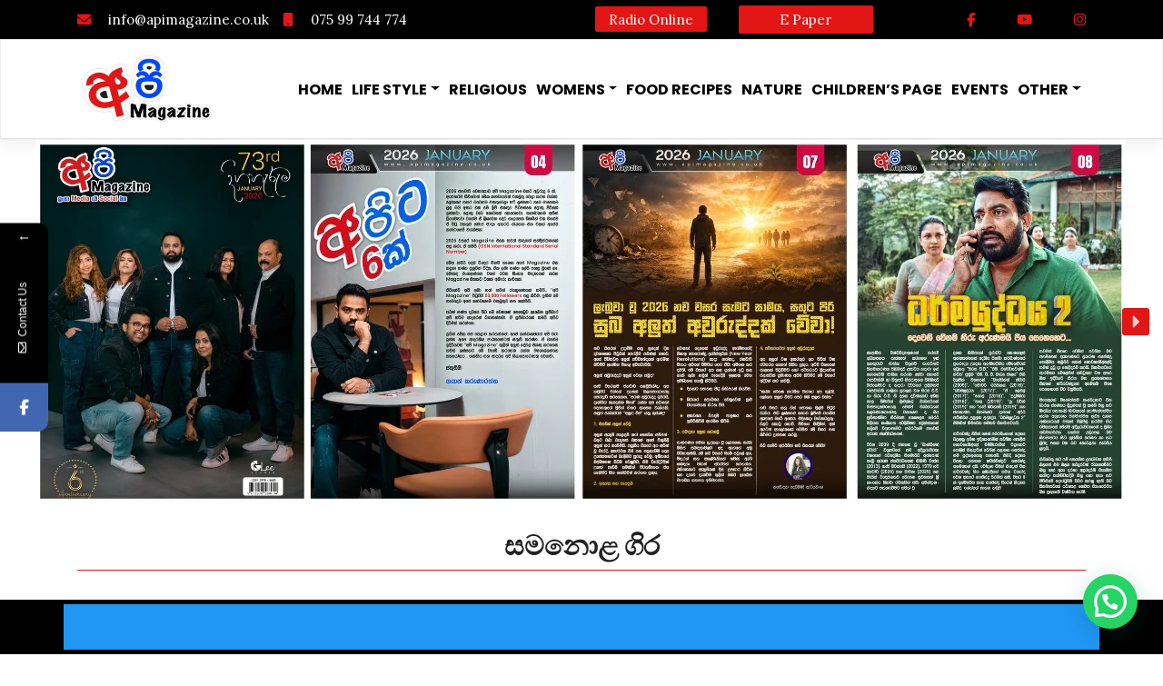

--- FILE ---
content_type: text/html; charset=UTF-8
request_url: https://apimagazine.co.uk/%E0%B7%83%E0%B6%B8%E0%B6%B1%E0%B7%9C%E0%B7%85-%E0%B6%9C%E0%B7%92%E0%B6%BB/
body_size: 36148
content:
<!DOCTYPE html>
<html lang="en-US">
<head>
    <meta charset="UTF-8">
    <meta name="viewport" content="width=device-width, initial-scale=1">
    <meta http-equiv="X-UA-Compatible" content="IE=edge">
    <link rel="profile" href="http://gmpg.org/xfn/11">
	<link rel="preconnect" href="https://fonts.googleapis.com">
	<link rel="preconnect" href="https://fonts.gstatic.com" crossorigin>
	<link href="https://fonts.googleapis.com/css2?family=Raleway:wght@100&display=swap" rel="stylesheet">
			<style>								
					form#stickyelements-form input::-moz-placeholder{
						color: #4F4F4F;
					} 
					form#stickyelements-form input::-ms-input-placeholder{
						color: #4F4F4F					} 
					form#stickyelements-form input::-webkit-input-placeholder{
						color: #4F4F4F					}
					form#stickyelements-form input::placeholder{
						color: #4F4F4F					}
					form#stickyelements-form textarea::placeholder {
						color: #4F4F4F					}
					form#stickyelements-form textarea::-moz-placeholder {
						color: #4F4F4F					}					
			</style>	
			<meta name='robots' content='index, follow, max-image-preview:large, max-snippet:-1, max-video-preview:-1' />

	<!-- This site is optimized with the Yoast SEO plugin v26.7 - https://yoast.com/wordpress/plugins/seo/ -->
	<title>සමනොළ ගිර - Api Magazine</title>
	<link rel="canonical" href="https://apimagazine.co.uk/සමනොළ-ගිර/" />
	<meta property="og:locale" content="en_US" />
	<meta property="og:type" content="article" />
	<meta property="og:title" content="සමනොළ ගිර - Api Magazine" />
	<meta property="og:description" content="&nbsp;&nbsp;&nbsp;&nbsp;&nbsp;&nbsp; හරියට දිව්‍යලොකයට ආවා වගෙයි&#8230;. සීතල පරිසරය&#8230;. කමිමුල් පවා මගේ මෙි සිසිලසට හිරි වැටිලා, අතැගිලි අයිස් කැට වගෙයි, සීත ගඟුලේ සීතල දිය දාහාරාවල්, මනස්කාන්ත කදු යායවල් , ඇත්තටම මාව අමුතුම ලෝකයකට අරන් ගිහින්&#8230;. ගස් වැල් අතු මත පිපි ඇති නේක විද මල් , එ මල් වල පැණි බොන ලස්සන සමනළයන් , නේකවිද කුරුල්ලන්ගේ ගී නාදයන් [&hellip;]" />
	<meta property="og:url" content="https://apimagazine.co.uk/සමනොළ-ගිර/" />
	<meta property="og:site_name" content="Api Magazine" />
	<meta property="article:publisher" content="https://www.facebook.com/apimagazinelk" />
	<meta property="article:published_time" content="2022-02-02T05:23:58+00:00" />
	<meta property="article:modified_time" content="2022-02-07T12:23:32+00:00" />
	<meta property="og:image" content="https://apimagazine.co.uk/wp-content/uploads/2022/02/18.jpg" />
	<meta property="og:image:width" content="1278" />
	<meta property="og:image:height" content="1790" />
	<meta property="og:image:type" content="image/jpeg" />
	<meta name="author" content="Digital My Business" />
	<meta name="twitter:card" content="summary_large_image" />
	<meta name="twitter:label1" content="Written by" />
	<meta name="twitter:data1" content="Digital My Business" />
	<meta name="twitter:label2" content="Est. reading time" />
	<meta name="twitter:data2" content="2 minutes" />
	<script type="application/ld+json" class="yoast-schema-graph">{"@context":"https://schema.org","@graph":[{"@type":"Article","@id":"https://apimagazine.co.uk/%e0%b7%83%e0%b6%b8%e0%b6%b1%e0%b7%9c%e0%b7%85-%e0%b6%9c%e0%b7%92%e0%b6%bb/#article","isPartOf":{"@id":"https://apimagazine.co.uk/%e0%b7%83%e0%b6%b8%e0%b6%b1%e0%b7%9c%e0%b7%85-%e0%b6%9c%e0%b7%92%e0%b6%bb/"},"author":{"name":"Digital My Business","@id":"https://apimagazine.co.uk/#/schema/person/f992369f463281607847ca4ac63598a1"},"headline":"සමනොළ ගිර","datePublished":"2022-02-02T05:23:58+00:00","dateModified":"2022-02-07T12:23:32+00:00","mainEntityOfPage":{"@id":"https://apimagazine.co.uk/%e0%b7%83%e0%b6%b8%e0%b6%b1%e0%b7%9c%e0%b7%85-%e0%b6%9c%e0%b7%92%e0%b6%bb/"},"wordCount":347,"publisher":{"@id":"https://apimagazine.co.uk/#organization"},"image":{"@id":"https://apimagazine.co.uk/%e0%b7%83%e0%b6%b8%e0%b6%b1%e0%b7%9c%e0%b7%85-%e0%b6%9c%e0%b7%92%e0%b6%bb/#primaryimage"},"thumbnailUrl":"https://apimagazine.co.uk/wp-content/uploads/2022/02/18.jpg","articleSection":["Daily-Topics","Life-Style"],"inLanguage":"en-US"},{"@type":"WebPage","@id":"https://apimagazine.co.uk/%e0%b7%83%e0%b6%b8%e0%b6%b1%e0%b7%9c%e0%b7%85-%e0%b6%9c%e0%b7%92%e0%b6%bb/","url":"https://apimagazine.co.uk/%e0%b7%83%e0%b6%b8%e0%b6%b1%e0%b7%9c%e0%b7%85-%e0%b6%9c%e0%b7%92%e0%b6%bb/","name":"සමනොළ ගිර - Api Magazine","isPartOf":{"@id":"https://apimagazine.co.uk/#website"},"primaryImageOfPage":{"@id":"https://apimagazine.co.uk/%e0%b7%83%e0%b6%b8%e0%b6%b1%e0%b7%9c%e0%b7%85-%e0%b6%9c%e0%b7%92%e0%b6%bb/#primaryimage"},"image":{"@id":"https://apimagazine.co.uk/%e0%b7%83%e0%b6%b8%e0%b6%b1%e0%b7%9c%e0%b7%85-%e0%b6%9c%e0%b7%92%e0%b6%bb/#primaryimage"},"thumbnailUrl":"https://apimagazine.co.uk/wp-content/uploads/2022/02/18.jpg","datePublished":"2022-02-02T05:23:58+00:00","dateModified":"2022-02-07T12:23:32+00:00","breadcrumb":{"@id":"https://apimagazine.co.uk/%e0%b7%83%e0%b6%b8%e0%b6%b1%e0%b7%9c%e0%b7%85-%e0%b6%9c%e0%b7%92%e0%b6%bb/#breadcrumb"},"inLanguage":"en-US","potentialAction":[{"@type":"ReadAction","target":["https://apimagazine.co.uk/%e0%b7%83%e0%b6%b8%e0%b6%b1%e0%b7%9c%e0%b7%85-%e0%b6%9c%e0%b7%92%e0%b6%bb/"]}]},{"@type":"ImageObject","inLanguage":"en-US","@id":"https://apimagazine.co.uk/%e0%b7%83%e0%b6%b8%e0%b6%b1%e0%b7%9c%e0%b7%85-%e0%b6%9c%e0%b7%92%e0%b6%bb/#primaryimage","url":"https://apimagazine.co.uk/wp-content/uploads/2022/02/18.jpg","contentUrl":"https://apimagazine.co.uk/wp-content/uploads/2022/02/18.jpg","width":1278,"height":1790},{"@type":"BreadcrumbList","@id":"https://apimagazine.co.uk/%e0%b7%83%e0%b6%b8%e0%b6%b1%e0%b7%9c%e0%b7%85-%e0%b6%9c%e0%b7%92%e0%b6%bb/#breadcrumb","itemListElement":[{"@type":"ListItem","position":1,"name":"Home","item":"https://apimagazine.co.uk/"},{"@type":"ListItem","position":2,"name":"සමනොළ ගිර"}]},{"@type":"WebSite","@id":"https://apimagazine.co.uk/#website","url":"https://apimagazine.co.uk/","name":"Api Magazine","description":"Newsletter Trend on Social Media","publisher":{"@id":"https://apimagazine.co.uk/#organization"},"potentialAction":[{"@type":"SearchAction","target":{"@type":"EntryPoint","urlTemplate":"https://apimagazine.co.uk/?s={search_term_string}"},"query-input":{"@type":"PropertyValueSpecification","valueRequired":true,"valueName":"search_term_string"}}],"inLanguage":"en-US"},{"@type":"Organization","@id":"https://apimagazine.co.uk/#organization","name":"Api Magazine","url":"https://apimagazine.co.uk/","logo":{"@type":"ImageObject","inLanguage":"en-US","@id":"https://apimagazine.co.uk/#/schema/logo/image/","url":"https://apimagazine.co.uk/wp-content/uploads/2021/08/ApiLogo.png","contentUrl":"https://apimagazine.co.uk/wp-content/uploads/2021/08/ApiLogo.png","width":1131,"height":1129,"caption":"Api Magazine"},"image":{"@id":"https://apimagazine.co.uk/#/schema/logo/image/"},"sameAs":["https://www.facebook.com/apimagazinelk"]},{"@type":"Person","@id":"https://apimagazine.co.uk/#/schema/person/f992369f463281607847ca4ac63598a1","name":"Digital My Business","image":{"@type":"ImageObject","inLanguage":"en-US","@id":"https://apimagazine.co.uk/#/schema/person/image/","url":"https://secure.gravatar.com/avatar/0db4b56eded5196ea8698de3ebf3b2b2d13afa1adbbd7b2cfd97c7ab44ad2867?s=96&d=mm&r=g","contentUrl":"https://secure.gravatar.com/avatar/0db4b56eded5196ea8698de3ebf3b2b2d13afa1adbbd7b2cfd97c7ab44ad2867?s=96&d=mm&r=g","caption":"Digital My Business"},"url":"https://apimagazine.co.uk/author/masluk85/"}]}</script>
	<!-- / Yoast SEO plugin. -->


<link rel='dns-prefetch' href='//static.addtoany.com' />
<link rel='dns-prefetch' href='//fonts.googleapis.com' />
<link rel='dns-prefetch' href='//use.fontawesome.com' />
<link rel='dns-prefetch' href='//www.googletagmanager.com' />
<link rel="alternate" type="application/rss+xml" title="Api Magazine &raquo; Feed" href="https://apimagazine.co.uk/feed/" />
<link rel="alternate" type="application/rss+xml" title="Api Magazine &raquo; Comments Feed" href="https://apimagazine.co.uk/comments/feed/" />
<link rel="alternate" title="oEmbed (JSON)" type="application/json+oembed" href="https://apimagazine.co.uk/wp-json/oembed/1.0/embed?url=https%3A%2F%2Fapimagazine.co.uk%2F%25e0%25b7%2583%25e0%25b6%25b8%25e0%25b6%25b1%25e0%25b7%259c%25e0%25b7%2585-%25e0%25b6%259c%25e0%25b7%2592%25e0%25b6%25bb%2F" />
<link rel="alternate" title="oEmbed (XML)" type="text/xml+oembed" href="https://apimagazine.co.uk/wp-json/oembed/1.0/embed?url=https%3A%2F%2Fapimagazine.co.uk%2F%25e0%25b7%2583%25e0%25b6%25b8%25e0%25b6%25b1%25e0%25b7%259c%25e0%25b7%2585-%25e0%25b6%259c%25e0%25b7%2592%25e0%25b6%25bb%2F&#038;format=xml" />
<style id='wp-img-auto-sizes-contain-inline-css' type='text/css'>
img:is([sizes=auto i],[sizes^="auto," i]){contain-intrinsic-size:3000px 1500px}
/*# sourceURL=wp-img-auto-sizes-contain-inline-css */
</style>

<link rel='stylesheet' id='flex-posts-css' href='https://apimagazine.co.uk/wp-content/plugins/flex-posts/public/css/flex-posts.min.css?ver=1.12.0' type='text/css' media='all' />
<style id='wp-emoji-styles-inline-css' type='text/css'>

	img.wp-smiley, img.emoji {
		display: inline !important;
		border: none !important;
		box-shadow: none !important;
		height: 1em !important;
		width: 1em !important;
		margin: 0 0.07em !important;
		vertical-align: -0.1em !important;
		background: none !important;
		padding: 0 !important;
	}
/*# sourceURL=wp-emoji-styles-inline-css */
</style>
<link rel='stylesheet' id='wp-block-library-css' href='https://apimagazine.co.uk/wp-includes/css/dist/block-library/style.min.css?ver=6.9' type='text/css' media='all' />
<style id='classic-theme-styles-inline-css' type='text/css'>
/*! This file is auto-generated */
.wp-block-button__link{color:#fff;background-color:#32373c;border-radius:9999px;box-shadow:none;text-decoration:none;padding:calc(.667em + 2px) calc(1.333em + 2px);font-size:1.125em}.wp-block-file__button{background:#32373c;color:#fff;text-decoration:none}
/*# sourceURL=/wp-includes/css/classic-themes.min.css */
</style>
<style id='joinchat-button-style-inline-css' type='text/css'>
.wp-block-joinchat-button{border:none!important;text-align:center}.wp-block-joinchat-button figure{display:table;margin:0 auto;padding:0}.wp-block-joinchat-button figcaption{font:normal normal 400 .6em/2em var(--wp--preset--font-family--system-font,sans-serif);margin:0;padding:0}.wp-block-joinchat-button .joinchat-button__qr{background-color:#fff;border:6px solid #25d366;border-radius:30px;box-sizing:content-box;display:block;height:200px;margin:auto;overflow:hidden;padding:10px;width:200px}.wp-block-joinchat-button .joinchat-button__qr canvas,.wp-block-joinchat-button .joinchat-button__qr img{display:block;margin:auto}.wp-block-joinchat-button .joinchat-button__link{align-items:center;background-color:#25d366;border:6px solid #25d366;border-radius:30px;display:inline-flex;flex-flow:row nowrap;justify-content:center;line-height:1.25em;margin:0 auto;text-decoration:none}.wp-block-joinchat-button .joinchat-button__link:before{background:transparent var(--joinchat-ico) no-repeat center;background-size:100%;content:"";display:block;height:1.5em;margin:-.75em .75em -.75em 0;width:1.5em}.wp-block-joinchat-button figure+.joinchat-button__link{margin-top:10px}@media (orientation:landscape)and (min-height:481px),(orientation:portrait)and (min-width:481px){.wp-block-joinchat-button.joinchat-button--qr-only figure+.joinchat-button__link{display:none}}@media (max-width:480px),(orientation:landscape)and (max-height:480px){.wp-block-joinchat-button figure{display:none}}

/*# sourceURL=https://apimagazine.co.uk/wp-content/plugins/creame-whatsapp-me/gutenberg/build/style-index.css */
</style>
<style id='filebird-block-filebird-gallery-style-inline-css' type='text/css'>
ul.filebird-block-filebird-gallery{margin:auto!important;padding:0!important;width:100%}ul.filebird-block-filebird-gallery.layout-grid{display:grid;grid-gap:20px;align-items:stretch;grid-template-columns:repeat(var(--columns),1fr);justify-items:stretch}ul.filebird-block-filebird-gallery.layout-grid li img{border:1px solid #ccc;box-shadow:2px 2px 6px 0 rgba(0,0,0,.3);height:100%;max-width:100%;-o-object-fit:cover;object-fit:cover;width:100%}ul.filebird-block-filebird-gallery.layout-masonry{-moz-column-count:var(--columns);-moz-column-gap:var(--space);column-gap:var(--space);-moz-column-width:var(--min-width);columns:var(--min-width) var(--columns);display:block;overflow:auto}ul.filebird-block-filebird-gallery.layout-masonry li{margin-bottom:var(--space)}ul.filebird-block-filebird-gallery li{list-style:none}ul.filebird-block-filebird-gallery li figure{height:100%;margin:0;padding:0;position:relative;width:100%}ul.filebird-block-filebird-gallery li figure figcaption{background:linear-gradient(0deg,rgba(0,0,0,.7),rgba(0,0,0,.3) 70%,transparent);bottom:0;box-sizing:border-box;color:#fff;font-size:.8em;margin:0;max-height:100%;overflow:auto;padding:3em .77em .7em;position:absolute;text-align:center;width:100%;z-index:2}ul.filebird-block-filebird-gallery li figure figcaption a{color:inherit}

/*# sourceURL=https://apimagazine.co.uk/wp-content/plugins/filebird/blocks/filebird-gallery/build/style-index.css */
</style>
<style id='font-awesome-svg-styles-default-inline-css' type='text/css'>
.svg-inline--fa {
  display: inline-block;
  height: 1em;
  overflow: visible;
  vertical-align: -.125em;
}
/*# sourceURL=font-awesome-svg-styles-default-inline-css */
</style>
<link rel='stylesheet' id='font-awesome-svg-styles-css' href='http://apimagazine.co.uk/wp-content/uploads/font-awesome/v5.15.3/css/svg-with-js.css' type='text/css' media='all' />
<style id='font-awesome-svg-styles-inline-css' type='text/css'>
   .wp-block-font-awesome-icon svg::before,
   .wp-rich-text-font-awesome-icon svg::before {content: unset;}
/*# sourceURL=font-awesome-svg-styles-inline-css */
</style>
<style id='global-styles-inline-css' type='text/css'>
:root{--wp--preset--aspect-ratio--square: 1;--wp--preset--aspect-ratio--4-3: 4/3;--wp--preset--aspect-ratio--3-4: 3/4;--wp--preset--aspect-ratio--3-2: 3/2;--wp--preset--aspect-ratio--2-3: 2/3;--wp--preset--aspect-ratio--16-9: 16/9;--wp--preset--aspect-ratio--9-16: 9/16;--wp--preset--color--black: #000000;--wp--preset--color--cyan-bluish-gray: #abb8c3;--wp--preset--color--white: #ffffff;--wp--preset--color--pale-pink: #f78da7;--wp--preset--color--vivid-red: #cf2e2e;--wp--preset--color--luminous-vivid-orange: #ff6900;--wp--preset--color--luminous-vivid-amber: #fcb900;--wp--preset--color--light-green-cyan: #7bdcb5;--wp--preset--color--vivid-green-cyan: #00d084;--wp--preset--color--pale-cyan-blue: #8ed1fc;--wp--preset--color--vivid-cyan-blue: #0693e3;--wp--preset--color--vivid-purple: #9b51e0;--wp--preset--gradient--vivid-cyan-blue-to-vivid-purple: linear-gradient(135deg,rgb(6,147,227) 0%,rgb(155,81,224) 100%);--wp--preset--gradient--light-green-cyan-to-vivid-green-cyan: linear-gradient(135deg,rgb(122,220,180) 0%,rgb(0,208,130) 100%);--wp--preset--gradient--luminous-vivid-amber-to-luminous-vivid-orange: linear-gradient(135deg,rgb(252,185,0) 0%,rgb(255,105,0) 100%);--wp--preset--gradient--luminous-vivid-orange-to-vivid-red: linear-gradient(135deg,rgb(255,105,0) 0%,rgb(207,46,46) 100%);--wp--preset--gradient--very-light-gray-to-cyan-bluish-gray: linear-gradient(135deg,rgb(238,238,238) 0%,rgb(169,184,195) 100%);--wp--preset--gradient--cool-to-warm-spectrum: linear-gradient(135deg,rgb(74,234,220) 0%,rgb(151,120,209) 20%,rgb(207,42,186) 40%,rgb(238,44,130) 60%,rgb(251,105,98) 80%,rgb(254,248,76) 100%);--wp--preset--gradient--blush-light-purple: linear-gradient(135deg,rgb(255,206,236) 0%,rgb(152,150,240) 100%);--wp--preset--gradient--blush-bordeaux: linear-gradient(135deg,rgb(254,205,165) 0%,rgb(254,45,45) 50%,rgb(107,0,62) 100%);--wp--preset--gradient--luminous-dusk: linear-gradient(135deg,rgb(255,203,112) 0%,rgb(199,81,192) 50%,rgb(65,88,208) 100%);--wp--preset--gradient--pale-ocean: linear-gradient(135deg,rgb(255,245,203) 0%,rgb(182,227,212) 50%,rgb(51,167,181) 100%);--wp--preset--gradient--electric-grass: linear-gradient(135deg,rgb(202,248,128) 0%,rgb(113,206,126) 100%);--wp--preset--gradient--midnight: linear-gradient(135deg,rgb(2,3,129) 0%,rgb(40,116,252) 100%);--wp--preset--font-size--small: 13px;--wp--preset--font-size--medium: 20px;--wp--preset--font-size--large: 36px;--wp--preset--font-size--x-large: 42px;--wp--preset--spacing--20: 0.44rem;--wp--preset--spacing--30: 0.67rem;--wp--preset--spacing--40: 1rem;--wp--preset--spacing--50: 1.5rem;--wp--preset--spacing--60: 2.25rem;--wp--preset--spacing--70: 3.38rem;--wp--preset--spacing--80: 5.06rem;--wp--preset--shadow--natural: 6px 6px 9px rgba(0, 0, 0, 0.2);--wp--preset--shadow--deep: 12px 12px 50px rgba(0, 0, 0, 0.4);--wp--preset--shadow--sharp: 6px 6px 0px rgba(0, 0, 0, 0.2);--wp--preset--shadow--outlined: 6px 6px 0px -3px rgb(255, 255, 255), 6px 6px rgb(0, 0, 0);--wp--preset--shadow--crisp: 6px 6px 0px rgb(0, 0, 0);}:where(.is-layout-flex){gap: 0.5em;}:where(.is-layout-grid){gap: 0.5em;}body .is-layout-flex{display: flex;}.is-layout-flex{flex-wrap: wrap;align-items: center;}.is-layout-flex > :is(*, div){margin: 0;}body .is-layout-grid{display: grid;}.is-layout-grid > :is(*, div){margin: 0;}:where(.wp-block-columns.is-layout-flex){gap: 2em;}:where(.wp-block-columns.is-layout-grid){gap: 2em;}:where(.wp-block-post-template.is-layout-flex){gap: 1.25em;}:where(.wp-block-post-template.is-layout-grid){gap: 1.25em;}.has-black-color{color: var(--wp--preset--color--black) !important;}.has-cyan-bluish-gray-color{color: var(--wp--preset--color--cyan-bluish-gray) !important;}.has-white-color{color: var(--wp--preset--color--white) !important;}.has-pale-pink-color{color: var(--wp--preset--color--pale-pink) !important;}.has-vivid-red-color{color: var(--wp--preset--color--vivid-red) !important;}.has-luminous-vivid-orange-color{color: var(--wp--preset--color--luminous-vivid-orange) !important;}.has-luminous-vivid-amber-color{color: var(--wp--preset--color--luminous-vivid-amber) !important;}.has-light-green-cyan-color{color: var(--wp--preset--color--light-green-cyan) !important;}.has-vivid-green-cyan-color{color: var(--wp--preset--color--vivid-green-cyan) !important;}.has-pale-cyan-blue-color{color: var(--wp--preset--color--pale-cyan-blue) !important;}.has-vivid-cyan-blue-color{color: var(--wp--preset--color--vivid-cyan-blue) !important;}.has-vivid-purple-color{color: var(--wp--preset--color--vivid-purple) !important;}.has-black-background-color{background-color: var(--wp--preset--color--black) !important;}.has-cyan-bluish-gray-background-color{background-color: var(--wp--preset--color--cyan-bluish-gray) !important;}.has-white-background-color{background-color: var(--wp--preset--color--white) !important;}.has-pale-pink-background-color{background-color: var(--wp--preset--color--pale-pink) !important;}.has-vivid-red-background-color{background-color: var(--wp--preset--color--vivid-red) !important;}.has-luminous-vivid-orange-background-color{background-color: var(--wp--preset--color--luminous-vivid-orange) !important;}.has-luminous-vivid-amber-background-color{background-color: var(--wp--preset--color--luminous-vivid-amber) !important;}.has-light-green-cyan-background-color{background-color: var(--wp--preset--color--light-green-cyan) !important;}.has-vivid-green-cyan-background-color{background-color: var(--wp--preset--color--vivid-green-cyan) !important;}.has-pale-cyan-blue-background-color{background-color: var(--wp--preset--color--pale-cyan-blue) !important;}.has-vivid-cyan-blue-background-color{background-color: var(--wp--preset--color--vivid-cyan-blue) !important;}.has-vivid-purple-background-color{background-color: var(--wp--preset--color--vivid-purple) !important;}.has-black-border-color{border-color: var(--wp--preset--color--black) !important;}.has-cyan-bluish-gray-border-color{border-color: var(--wp--preset--color--cyan-bluish-gray) !important;}.has-white-border-color{border-color: var(--wp--preset--color--white) !important;}.has-pale-pink-border-color{border-color: var(--wp--preset--color--pale-pink) !important;}.has-vivid-red-border-color{border-color: var(--wp--preset--color--vivid-red) !important;}.has-luminous-vivid-orange-border-color{border-color: var(--wp--preset--color--luminous-vivid-orange) !important;}.has-luminous-vivid-amber-border-color{border-color: var(--wp--preset--color--luminous-vivid-amber) !important;}.has-light-green-cyan-border-color{border-color: var(--wp--preset--color--light-green-cyan) !important;}.has-vivid-green-cyan-border-color{border-color: var(--wp--preset--color--vivid-green-cyan) !important;}.has-pale-cyan-blue-border-color{border-color: var(--wp--preset--color--pale-cyan-blue) !important;}.has-vivid-cyan-blue-border-color{border-color: var(--wp--preset--color--vivid-cyan-blue) !important;}.has-vivid-purple-border-color{border-color: var(--wp--preset--color--vivid-purple) !important;}.has-vivid-cyan-blue-to-vivid-purple-gradient-background{background: var(--wp--preset--gradient--vivid-cyan-blue-to-vivid-purple) !important;}.has-light-green-cyan-to-vivid-green-cyan-gradient-background{background: var(--wp--preset--gradient--light-green-cyan-to-vivid-green-cyan) !important;}.has-luminous-vivid-amber-to-luminous-vivid-orange-gradient-background{background: var(--wp--preset--gradient--luminous-vivid-amber-to-luminous-vivid-orange) !important;}.has-luminous-vivid-orange-to-vivid-red-gradient-background{background: var(--wp--preset--gradient--luminous-vivid-orange-to-vivid-red) !important;}.has-very-light-gray-to-cyan-bluish-gray-gradient-background{background: var(--wp--preset--gradient--very-light-gray-to-cyan-bluish-gray) !important;}.has-cool-to-warm-spectrum-gradient-background{background: var(--wp--preset--gradient--cool-to-warm-spectrum) !important;}.has-blush-light-purple-gradient-background{background: var(--wp--preset--gradient--blush-light-purple) !important;}.has-blush-bordeaux-gradient-background{background: var(--wp--preset--gradient--blush-bordeaux) !important;}.has-luminous-dusk-gradient-background{background: var(--wp--preset--gradient--luminous-dusk) !important;}.has-pale-ocean-gradient-background{background: var(--wp--preset--gradient--pale-ocean) !important;}.has-electric-grass-gradient-background{background: var(--wp--preset--gradient--electric-grass) !important;}.has-midnight-gradient-background{background: var(--wp--preset--gradient--midnight) !important;}.has-small-font-size{font-size: var(--wp--preset--font-size--small) !important;}.has-medium-font-size{font-size: var(--wp--preset--font-size--medium) !important;}.has-large-font-size{font-size: var(--wp--preset--font-size--large) !important;}.has-x-large-font-size{font-size: var(--wp--preset--font-size--x-large) !important;}
:where(.wp-block-post-template.is-layout-flex){gap: 1.25em;}:where(.wp-block-post-template.is-layout-grid){gap: 1.25em;}
:where(.wp-block-term-template.is-layout-flex){gap: 1.25em;}:where(.wp-block-term-template.is-layout-grid){gap: 1.25em;}
:where(.wp-block-columns.is-layout-flex){gap: 2em;}:where(.wp-block-columns.is-layout-grid){gap: 2em;}
:root :where(.wp-block-pullquote){font-size: 1.5em;line-height: 1.6;}
/*# sourceURL=global-styles-inline-css */
</style>
<link rel='stylesheet' id='wpsm_team_b-font-awesome-front-css' href='https://apimagazine.co.uk/wp-content/plugins/team-builder/assets/css/font-awesome/css/font-awesome.min.css?ver=6.9' type='text/css' media='all' />
<link rel='stylesheet' id='wpsm_team_b_bootstrap-front-css' href='https://apimagazine.co.uk/wp-content/plugins/team-builder/assets/css/bootstrap-front.css?ver=6.9' type='text/css' media='all' />
<link rel='stylesheet' id='wpsm_team_b_team-css' href='https://apimagazine.co.uk/wp-content/plugins/team-builder/assets/css/team.css?ver=6.9' type='text/css' media='all' />
<link rel='stylesheet' id='wpsm_team_b_owl_carousel_min_css-css' href='https://apimagazine.co.uk/wp-content/plugins/team-builder/assets/css/owl.carousel.min.css?ver=6.9' type='text/css' media='all' />
<link rel='stylesheet' id='rt-fontawsome-css' href='https://apimagazine.co.uk/wp-content/plugins/the-post-grid/assets/vendor/font-awesome/css/font-awesome.min.css?ver=7.8.8' type='text/css' media='all' />
<link rel='stylesheet' id='rt-tpg-css' href='https://apimagazine.co.uk/wp-content/plugins/the-post-grid/assets/css/thepostgrid.min.css?ver=7.8.8' type='text/css' media='all' />
<link rel='stylesheet' id='parent-style-css' href='https://apimagazine.co.uk/wp-content/themes/wp-bootstrap-starter/style.css?ver=6.9' type='text/css' media='all' />
<link rel='stylesheet' id='wp-bootstrap-starter-bootstrap-css-css' href='https://apimagazine.co.uk/wp-content/themes/wp-bootstrap-starter/inc/assets/css/bootstrap.min.css?ver=6.9' type='text/css' media='all' />
<link rel='stylesheet' id='wp-bootstrap-starter-fontawesome-cdn-css' href='https://apimagazine.co.uk/wp-content/themes/wp-bootstrap-starter/inc/assets/css/fontawesome.min.css?ver=6.9' type='text/css' media='all' />
<link rel='stylesheet' id='wp-bootstrap-starter-style-css' href='https://apimagazine.co.uk/wp-content/themes/ApiMagazine/style.css?ver=6.9' type='text/css' media='all' />
<link rel='stylesheet' id='wp-bootstrap-starter-journal-css' href='https://apimagazine.co.uk/wp-content/themes/wp-bootstrap-starter/inc/assets/css/presets/theme-option/journal.css?ver=6.9' type='text/css' media='all' />
<link rel='stylesheet' id='wp-bootstrap-starter-poppins-lora-font-css' href='https://fonts.googleapis.com/css?family=Lora%3A400%2C400i%2C700%2C700i%7CPoppins%3A300%2C400%2C500%2C600%2C700&#038;ver=6.9' type='text/css' media='all' />
<link rel='stylesheet' id='wp-bootstrap-starter-poppins-lora-css' href='https://apimagazine.co.uk/wp-content/themes/wp-bootstrap-starter/inc/assets/css/presets/typography/poppins-lora.css?ver=6.9' type='text/css' media='all' />
<link rel='stylesheet' id='font-awesome-official-css' href='https://use.fontawesome.com/releases/v5.15.3/css/all.css' type='text/css' media='all' integrity="sha384-SZXxX4whJ79/gErwcOYf+zWLeJdY/qpuqC4cAa9rOGUstPomtqpuNWT9wdPEn2fk" crossorigin="anonymous" />
<link rel='stylesheet' id='addtoany-css' href='https://apimagazine.co.uk/wp-content/plugins/add-to-any/addtoany.min.css?ver=1.16' type='text/css' media='all' />
<link rel='stylesheet' id='font-awesome-css-css' href='https://apimagazine.co.uk/wp-content/plugins/mystickyelements/css/font-awesome.min.css?ver=2.3.4' type='text/css' media='all' />
<link rel='stylesheet' id='mystickyelements-front-css-css' href='https://apimagazine.co.uk/wp-content/plugins/mystickyelements/css/mystickyelements-front.min.css?ver=2.3.4' type='text/css' media='all' />
<style id='mystickyelements-front-css-inline-css' type='text/css'>
@font-face {
					font-family: 'Open Sans Hebrew';
					src: url('https://apimagazine.co.uk/wp-content/plugins/mystickyelements/fonts/OpenSansHebrew-Regular.woff') format('woff');
					font-weight: normal;
					font-style: normal;
					font-display: swap;
				}
				
				.mystickyelements-contact-form[dir='rtl'],
				.mystickyelements-contact-form[dir='rtl'] .element-contact-form .contact-form-heading,
				.mystickyelements-contact-form[dir='rtl'] form.stickyelements-form input,
				.mystickyelements-contact-form[dir='rtl'] form.stickyelements-form textarea,
				.mystickyelements-fixed[dir='rtl'] .mystickyelements-social-icon,
				.mystickyelements-fixed[dir='rtl'] .mystickyelements-social-text,
				html[dir='rtl'] .mystickyelements-contact-form,
				html[dir='rtl'] .mystickyelements-contact-form .element-contact-form .contact-form-heading,
				html[dir='rtl'] .mystickyelements-contact-form form.stickyelements-form input,
				html[dir='rtl'] .mystickyelements-contact-form form.stickyelements-form textarea,
				html[dir='rtl'] .mystickyelements-fixed .mystickyelements-social-icon,
				html[dir='rtl'] .mystickyelements-fixed .mystickyelements-social-text  {
					font-family: 'Open Sans Hebrew';
				}
				.mystickyelements-fixed,
									.mystickyelements-fixed ul,
									form#stickyelements-form select,
									form#stickyelements-form input,
									form#stickyelements-form textarea,
									.element-contact-form .contact-form-heading {
										font-family: Arial;
									}.mystickyelements-contact-form[dir="rtl"],
									.mystickyelements-contact-form[dir="rtl"] .element-contact-form .contact-form-heading,
									.mystickyelements-contact-form[dir="rtl"] form#stickyelements-form input,
									.mystickyelements-contact-form[dir="rtl"] form#stickyelements-form textarea,
									.mystickyelements-fixed[dir="rtl"] .mystickyelements-social-icon,
									.mystickyelements-fixed[dir="rtl"] .mystickyelements-social-text,
									html[dir="rtl"] .mystickyelements-contact-form,
									html[dir="rtl"] .mystickyelements-contact-form .element-contact-form .contact-form-heading,
									html[dir="rtl"] .mystickyelements-contact-form form#stickyelements-form input,
									html[dir="rtl"] .mystickyelements-contact-form form#stickyelements-form textarea,
									html[dir="rtl"] .mystickyelements-fixed .mystickyelements-social-icon,
									html[dir="rtl"] .mystickyelements-fixed .mystickyelements-social-text {
										font-family: Arial;
									}
/*# sourceURL=mystickyelements-front-css-inline-css */
</style>
<link rel='stylesheet' id='intl-tel-input-css' href='https://apimagazine.co.uk/wp-content/plugins/mystickyelements/intl-tel-input-src/build/css/intlTelInput.css?ver=2.3.4' type='text/css' media='all' />
<link rel='stylesheet' id='font-awesome-official-v4shim-css' href='https://use.fontawesome.com/releases/v5.15.3/css/v4-shims.css' type='text/css' media='all' integrity="sha384-C2B+KlPW+WkR0Ld9loR1x3cXp7asA0iGVodhCoJ4hwrWm/d9qKS59BGisq+2Y0/D" crossorigin="anonymous" />
<style id='font-awesome-official-v4shim-inline-css' type='text/css'>
@font-face {
font-family: "FontAwesome";
font-display: block;
src: url("https://use.fontawesome.com/releases/v5.15.3/webfonts/fa-brands-400.eot"),
		url("https://use.fontawesome.com/releases/v5.15.3/webfonts/fa-brands-400.eot?#iefix") format("embedded-opentype"),
		url("https://use.fontawesome.com/releases/v5.15.3/webfonts/fa-brands-400.woff2") format("woff2"),
		url("https://use.fontawesome.com/releases/v5.15.3/webfonts/fa-brands-400.woff") format("woff"),
		url("https://use.fontawesome.com/releases/v5.15.3/webfonts/fa-brands-400.ttf") format("truetype"),
		url("https://use.fontawesome.com/releases/v5.15.3/webfonts/fa-brands-400.svg#fontawesome") format("svg");
}

@font-face {
font-family: "FontAwesome";
font-display: block;
src: url("https://use.fontawesome.com/releases/v5.15.3/webfonts/fa-solid-900.eot"),
		url("https://use.fontawesome.com/releases/v5.15.3/webfonts/fa-solid-900.eot?#iefix") format("embedded-opentype"),
		url("https://use.fontawesome.com/releases/v5.15.3/webfonts/fa-solid-900.woff2") format("woff2"),
		url("https://use.fontawesome.com/releases/v5.15.3/webfonts/fa-solid-900.woff") format("woff"),
		url("https://use.fontawesome.com/releases/v5.15.3/webfonts/fa-solid-900.ttf") format("truetype"),
		url("https://use.fontawesome.com/releases/v5.15.3/webfonts/fa-solid-900.svg#fontawesome") format("svg");
}

@font-face {
font-family: "FontAwesome";
font-display: block;
src: url("https://use.fontawesome.com/releases/v5.15.3/webfonts/fa-regular-400.eot"),
		url("https://use.fontawesome.com/releases/v5.15.3/webfonts/fa-regular-400.eot?#iefix") format("embedded-opentype"),
		url("https://use.fontawesome.com/releases/v5.15.3/webfonts/fa-regular-400.woff2") format("woff2"),
		url("https://use.fontawesome.com/releases/v5.15.3/webfonts/fa-regular-400.woff") format("woff"),
		url("https://use.fontawesome.com/releases/v5.15.3/webfonts/fa-regular-400.ttf") format("truetype"),
		url("https://use.fontawesome.com/releases/v5.15.3/webfonts/fa-regular-400.svg#fontawesome") format("svg");
unicode-range: U+F004-F005,U+F007,U+F017,U+F022,U+F024,U+F02E,U+F03E,U+F044,U+F057-F059,U+F06E,U+F070,U+F075,U+F07B-F07C,U+F080,U+F086,U+F089,U+F094,U+F09D,U+F0A0,U+F0A4-F0A7,U+F0C5,U+F0C7-F0C8,U+F0E0,U+F0EB,U+F0F3,U+F0F8,U+F0FE,U+F111,U+F118-F11A,U+F11C,U+F133,U+F144,U+F146,U+F14A,U+F14D-F14E,U+F150-F152,U+F15B-F15C,U+F164-F165,U+F185-F186,U+F191-F192,U+F1AD,U+F1C1-F1C9,U+F1CD,U+F1D8,U+F1E3,U+F1EA,U+F1F6,U+F1F9,U+F20A,U+F247-F249,U+F24D,U+F254-F25B,U+F25D,U+F267,U+F271-F274,U+F279,U+F28B,U+F28D,U+F2B5-F2B6,U+F2B9,U+F2BB,U+F2BD,U+F2C1-F2C2,U+F2D0,U+F2D2,U+F2DC,U+F2ED,U+F328,U+F358-F35B,U+F3A5,U+F3D1,U+F410,U+F4AD;
}
/*# sourceURL=font-awesome-official-v4shim-inline-css */
</style>
<link rel="stylesheet" type="text/css" href="https://apimagazine.co.uk/wp-content/plugins/smart-slider-3/Public/SmartSlider3/Application/Frontend/Assets/dist/smartslider.min.css?ver=c397fa89" media="all">
<style data-related="n2-ss-2">div#n2-ss-2 .n2-ss-slider-1{display:grid;position:relative;}div#n2-ss-2 .n2-ss-slider-2{display:grid;position:relative;overflow:hidden;padding:0px 0px 0px 0px;border:0px solid RGBA(62,62,62,1);border-radius:0px;background-clip:padding-box;background-repeat:repeat;background-position:50% 50%;background-size:cover;background-attachment:scroll;z-index:1;}div#n2-ss-2:not(.n2-ss-loaded) .n2-ss-slider-2{background-image:none !important;}div#n2-ss-2 .n2-ss-slider-3{display:grid;grid-template-areas:'cover';position:relative;overflow:hidden;z-index:10;}div#n2-ss-2 .n2-ss-slider-3 > *{grid-area:cover;}div#n2-ss-2 .n2-ss-slide-backgrounds,div#n2-ss-2 .n2-ss-slider-3 > .n2-ss-divider{position:relative;}div#n2-ss-2 .n2-ss-slide-backgrounds{z-index:10;}div#n2-ss-2 .n2-ss-slide-backgrounds > *{overflow:hidden;}div#n2-ss-2 .n2-ss-slide-background{transform:translateX(-100000px);}div#n2-ss-2 .n2-ss-slider-4{place-self:center;position:relative;width:100%;height:100%;z-index:20;display:grid;grid-template-areas:'slide';}div#n2-ss-2 .n2-ss-slider-4 > *{grid-area:slide;}div#n2-ss-2.n2-ss-full-page--constrain-ratio .n2-ss-slider-4{height:auto;}div#n2-ss-2 .n2-ss-slide{display:grid;place-items:center;grid-auto-columns:100%;position:relative;z-index:20;-webkit-backface-visibility:hidden;transform:translateX(-100000px);}div#n2-ss-2 .n2-ss-slide{perspective:1500px;}div#n2-ss-2 .n2-ss-slide-active{z-index:21;}.n2-ss-background-animation{position:absolute;top:0;left:0;width:100%;height:100%;z-index:3;}div#n2-ss-2 .nextend-arrow{cursor:pointer;overflow:hidden;line-height:0 !important;z-index:18;-webkit-user-select:none;}div#n2-ss-2 .nextend-arrow img{position:relative;display:block;}div#n2-ss-2 .nextend-arrow img.n2-arrow-hover-img{display:none;}div#n2-ss-2 .nextend-arrow:FOCUS img.n2-arrow-hover-img,div#n2-ss-2 .nextend-arrow:HOVER img.n2-arrow-hover-img{display:inline;}div#n2-ss-2 .nextend-arrow:FOCUS img.n2-arrow-normal-img,div#n2-ss-2 .nextend-arrow:HOVER img.n2-arrow-normal-img{display:none;}div#n2-ss-2 .nextend-arrow-animated{overflow:hidden;}div#n2-ss-2 .nextend-arrow-animated > div{position:relative;}div#n2-ss-2 .nextend-arrow-animated .n2-active{position:absolute;}div#n2-ss-2 .nextend-arrow-animated-fade{transition:background 0.3s, opacity 0.4s;}div#n2-ss-2 .nextend-arrow-animated-horizontal > div{transition:all 0.4s;transform:none;}div#n2-ss-2 .nextend-arrow-animated-horizontal .n2-active{top:0;}div#n2-ss-2 .nextend-arrow-previous.nextend-arrow-animated-horizontal .n2-active{left:100%;}div#n2-ss-2 .nextend-arrow-next.nextend-arrow-animated-horizontal .n2-active{right:100%;}div#n2-ss-2 .nextend-arrow-previous.nextend-arrow-animated-horizontal:HOVER > div,div#n2-ss-2 .nextend-arrow-previous.nextend-arrow-animated-horizontal:FOCUS > div{transform:translateX(-100%);}div#n2-ss-2 .nextend-arrow-next.nextend-arrow-animated-horizontal:HOVER > div,div#n2-ss-2 .nextend-arrow-next.nextend-arrow-animated-horizontal:FOCUS > div{transform:translateX(100%);}div#n2-ss-2 .nextend-arrow-animated-vertical > div{transition:all 0.4s;transform:none;}div#n2-ss-2 .nextend-arrow-animated-vertical .n2-active{left:0;}div#n2-ss-2 .nextend-arrow-previous.nextend-arrow-animated-vertical .n2-active{top:100%;}div#n2-ss-2 .nextend-arrow-next.nextend-arrow-animated-vertical .n2-active{bottom:100%;}div#n2-ss-2 .nextend-arrow-previous.nextend-arrow-animated-vertical:HOVER > div,div#n2-ss-2 .nextend-arrow-previous.nextend-arrow-animated-vertical:FOCUS > div{transform:translateY(-100%);}div#n2-ss-2 .nextend-arrow-next.nextend-arrow-animated-vertical:HOVER > div,div#n2-ss-2 .nextend-arrow-next.nextend-arrow-animated-vertical:FOCUS > div{transform:translateY(100%);}div#n2-ss-2 .n2-style-107cb0e4b96e295f0c4852cfc0854d07-heading{background: RGBA(0,0,0,0.67);opacity:1;padding:2px 2px 2px 2px ;box-shadow: none;border: 0px solid RGBA(0,0,0,1);border-radius:3px;}div#n2-ss-2 .n2-style-107cb0e4b96e295f0c4852cfc0854d07-heading:Hover, div#n2-ss-2 .n2-style-107cb0e4b96e295f0c4852cfc0854d07-heading:ACTIVE, div#n2-ss-2 .n2-style-107cb0e4b96e295f0c4852cfc0854d07-heading:FOCUS{background: RGBA(255,145,57,1);}div#n2-ss-2 .n2-ss-slide-limiter{max-width:1200px;}div#n2-ss-2 .n-uc-vUBl5TulqhXJ{padding:10px 10px 10px 10px}div#n2-ss-2 .n-uc-cuQWUQHT1r12{padding:10px 10px 10px 10px}div#n2-ss-2 .n-uc-tvqCNhXWSrBs{padding:10px 10px 10px 10px}div#n2-ss-2 .nextend-arrow img{width: 26px}@media (min-width: 1200px){div#n2-ss-2 [data-hide-desktopportrait="1"]{display: none !important;}}@media (orientation: landscape) and (max-width: 1199px) and (min-width: 901px),(orientation: portrait) and (max-width: 1199px) and (min-width: 701px){div#n2-ss-2 [data-hide-tabletportrait="1"]{display: none !important;}}@media (orientation: landscape) and (max-width: 900px),(orientation: portrait) and (max-width: 700px){div#n2-ss-2 [data-hide-mobileportrait="1"]{display: none !important;}div#n2-ss-2 .nextend-arrow img{width: 16px}}</style>
<script>(function(){this._N2=this._N2||{_r:[],_d:[],r:function(){this._r.push(arguments)},d:function(){this._d.push(arguments)}}}).call(window);</script><script src="https://apimagazine.co.uk/wp-content/plugins/smart-slider-3/Public/SmartSlider3/Application/Frontend/Assets/dist/n2.min.js?ver=c397fa89" defer async></script>
<script src="https://apimagazine.co.uk/wp-content/plugins/smart-slider-3/Public/SmartSlider3/Application/Frontend/Assets/dist/smartslider-frontend.min.js?ver=c397fa89" defer async></script>
<script src="https://apimagazine.co.uk/wp-content/plugins/smart-slider-3/Public/SmartSlider3/Slider/SliderType/Simple/Assets/dist/ss-simple.min.js?ver=c397fa89" defer async></script>
<script src="https://apimagazine.co.uk/wp-content/plugins/smart-slider-3/Public/SmartSlider3/Widget/Arrow/ArrowImage/Assets/dist/w-arrow-image.min.js?ver=c397fa89" defer async></script>
<script>_N2.r('documentReady',function(){_N2.r(["documentReady","smartslider-frontend","SmartSliderWidgetArrowImage","ss-simple"],function(){new _N2.SmartSliderSimple('n2-ss-2',{"admin":false,"background.video.mobile":1,"loadingTime":2000,"alias":{"id":0,"smoothScroll":0,"slideSwitch":0,"scroll":1},"align":"normal","isDelayed":0,"responsive":{"mediaQueries":{"all":false,"desktopportrait":["(min-width: 1200px)"],"tabletportrait":["(orientation: landscape) and (max-width: 1199px) and (min-width: 901px)","(orientation: portrait) and (max-width: 1199px) and (min-width: 701px)"],"mobileportrait":["(orientation: landscape) and (max-width: 900px)","(orientation: portrait) and (max-width: 700px)"]},"base":{"slideOuterWidth":1200,"slideOuterHeight":400,"sliderWidth":1200,"sliderHeight":400,"slideWidth":1200,"slideHeight":400},"hideOn":{"desktopLandscape":false,"desktopPortrait":false,"tabletLandscape":false,"tabletPortrait":false,"mobileLandscape":false,"mobilePortrait":false},"onResizeEnabled":true,"type":"fullwidth","sliderHeightBasedOn":"real","focusUser":1,"focusEdge":"auto","breakpoints":[{"device":"tabletPortrait","type":"max-screen-width","portraitWidth":1199,"landscapeWidth":1199},{"device":"mobilePortrait","type":"max-screen-width","portraitWidth":700,"landscapeWidth":900}],"enabledDevices":{"desktopLandscape":0,"desktopPortrait":1,"tabletLandscape":0,"tabletPortrait":1,"mobileLandscape":0,"mobilePortrait":1},"sizes":{"desktopPortrait":{"width":1200,"height":400,"max":3000,"min":1200},"tabletPortrait":{"width":701,"height":233,"customHeight":false,"max":1199,"min":701},"mobilePortrait":{"width":320,"height":106,"customHeight":false,"max":900,"min":320}},"overflowHiddenPage":0,"focus":{"offsetTop":"#wpadminbar","offsetBottom":""}},"controls":{"mousewheel":0,"touch":"horizontal","keyboard":1,"blockCarouselInteraction":1},"playWhenVisible":1,"playWhenVisibleAt":0.5,"lazyLoad":0,"lazyLoadNeighbor":0,"blockrightclick":0,"maintainSession":0,"autoplay":{"enabled":1,"start":1,"duration":8000,"autoplayLoop":1,"allowReStart":0,"reverse":0,"pause":{"click":1,"mouse":"0","mediaStarted":1},"resume":{"click":0,"mouse":"0","mediaEnded":1,"slidechanged":0},"interval":1,"intervalModifier":"loop","intervalSlide":"current"},"perspective":1500,"layerMode":{"playOnce":0,"playFirstLayer":1,"mode":"skippable","inAnimation":"mainInEnd"},"bgAnimations":0,"mainanimation":{"type":"fade","duration":800,"delay":0,"ease":"easeOutQuad","shiftedBackgroundAnimation":0},"carousel":1,"initCallbacks":function(){new _N2.SmartSliderWidgetArrowImage(this)}})})});</script><script type="text/javascript" id="addtoany-core-js-before">
/* <![CDATA[ */
window.a2a_config=window.a2a_config||{};a2a_config.callbacks=[];a2a_config.overlays=[];a2a_config.templates={};

//# sourceURL=addtoany-core-js-before
/* ]]> */
</script>
<script type="text/javascript" defer src="https://static.addtoany.com/menu/page.js" id="addtoany-core-js"></script>
<script type="text/javascript" src="https://apimagazine.co.uk/wp-includes/js/jquery/jquery.min.js?ver=3.7.1" id="jquery-core-js"></script>
<script type="text/javascript" src="https://apimagazine.co.uk/wp-includes/js/jquery/jquery-migrate.min.js?ver=3.4.1" id="jquery-migrate-js"></script>
<script type="text/javascript" defer src="https://apimagazine.co.uk/wp-content/plugins/add-to-any/addtoany.min.js?ver=1.1" id="addtoany-jquery-js"></script>
<script type="text/javascript" id="3d-flip-book-client-locale-loader-js-extra">
/* <![CDATA[ */
var FB3D_CLIENT_LOCALE = {"ajaxurl":"https://apimagazine.co.uk/wp-admin/admin-ajax.php","dictionary":{"Table of contents":"Table of contents","Close":"Close","Bookmarks":"Bookmarks","Thumbnails":"Thumbnails","Search":"Search","Share":"Share","Facebook":"Facebook","Twitter":"Twitter","Email":"Email","Play":"Play","Previous page":"Previous page","Next page":"Next page","Zoom in":"Zoom in","Zoom out":"Zoom out","Fit view":"Fit view","Auto play":"Auto play","Full screen":"Full screen","More":"More","Smart pan":"Smart pan","Single page":"Single page","Sounds":"Sounds","Stats":"Stats","Print":"Print","Download":"Download","Goto first page":"Goto first page","Goto last page":"Goto last page"},"images":"https://apimagazine.co.uk/wp-content/plugins/interactive-3d-flipbook-powered-physics-engine/assets/images/","jsData":{"urls":[],"posts":{"ids_mis":[],"ids":[]},"pages":[],"firstPages":[],"bookCtrlProps":[],"bookTemplates":[]},"key":"3d-flip-book","pdfJS":{"pdfJsLib":"https://apimagazine.co.uk/wp-content/plugins/interactive-3d-flipbook-powered-physics-engine/assets/js/pdf.min.js?ver=4.3.136","pdfJsWorker":"https://apimagazine.co.uk/wp-content/plugins/interactive-3d-flipbook-powered-physics-engine/assets/js/pdf.worker.js?ver=4.3.136","stablePdfJsLib":"https://apimagazine.co.uk/wp-content/plugins/interactive-3d-flipbook-powered-physics-engine/assets/js/stable/pdf.min.js?ver=2.5.207","stablePdfJsWorker":"https://apimagazine.co.uk/wp-content/plugins/interactive-3d-flipbook-powered-physics-engine/assets/js/stable/pdf.worker.js?ver=2.5.207","pdfJsCMapUrl":"https://apimagazine.co.uk/wp-content/plugins/interactive-3d-flipbook-powered-physics-engine/assets/cmaps/"},"cacheurl":"http://apimagazine.co.uk/wp-content/uploads/3d-flip-book/cache/","pluginsurl":"https://apimagazine.co.uk/wp-content/plugins/","pluginurl":"https://apimagazine.co.uk/wp-content/plugins/interactive-3d-flipbook-powered-physics-engine/","thumbnailSize":{"width":"150","height":"150"},"version":"1.16.17"};
//# sourceURL=3d-flip-book-client-locale-loader-js-extra
/* ]]> */
</script>
<script type="text/javascript" src="https://apimagazine.co.uk/wp-content/plugins/interactive-3d-flipbook-powered-physics-engine/assets/js/client-locale-loader.js?ver=1.16.17" id="3d-flip-book-client-locale-loader-js" async="async" data-wp-strategy="async"></script>
<script type="text/javascript" src="https://apimagazine.co.uk/wp-content/plugins/team-builder/assets/js/owl.carousel.min.js?ver=6.9" id="wpsm_team_b_owl_carousel_min_js-js"></script>
<link rel="https://api.w.org/" href="https://apimagazine.co.uk/wp-json/" /><link rel="alternate" title="JSON" type="application/json" href="https://apimagazine.co.uk/wp-json/wp/v2/posts/1461" /><link rel="EditURI" type="application/rsd+xml" title="RSD" href="https://apimagazine.co.uk/xmlrpc.php?rsd" />
<meta name="generator" content="WordPress 6.9" />
<link rel='shortlink' href='https://apimagazine.co.uk/?p=1461' />
<meta name="generator" content="Site Kit by Google 1.170.0" />        <style>
            :root {
                --tpg-primary-color: #0d6efd;
                --tpg-secondary-color: #0654c4;
                --tpg-primary-light: #c4d0ff
            }

                    </style>
		<link rel="pingback" href="https://apimagazine.co.uk/xmlrpc.php">    <style type="text/css">
        #page-sub-header { background: #fff; }
    </style>
    <meta name="google-site-verification" content="zKr-oYlaN-SSR272TqJD84B6DrltIi_0Wzvdz2BGBNk"><meta name="generator" content="Elementor 3.34.1; features: additional_custom_breakpoints; settings: css_print_method-external, google_font-enabled, font_display-auto">
<style type="text/css">.recentcomments a{display:inline !important;padding:0 !important;margin:0 !important;}</style>      <meta name="onesignal" content="wordpress-plugin"/>
            <script>

      window.OneSignalDeferred = window.OneSignalDeferred || [];

      OneSignalDeferred.push(function(OneSignal) {
        var oneSignal_options = {};
        window._oneSignalInitOptions = oneSignal_options;

        oneSignal_options['serviceWorkerParam'] = { scope: '/wp-content/plugins/onesignal-free-web-push-notifications/sdk_files/push/onesignal/' };
oneSignal_options['serviceWorkerPath'] = 'OneSignalSDKWorker.js';

        OneSignal.Notifications.setDefaultUrl("https://apimagazine.co.uk");

        oneSignal_options['wordpress'] = true;
oneSignal_options['appId'] = 'a0ccc809-274d-4d70-b437-ffe0432d8778';
oneSignal_options['allowLocalhostAsSecureOrigin'] = true;
oneSignal_options['welcomeNotification'] = { };
oneSignal_options['welcomeNotification']['disable'] = true;
oneSignal_options['path'] = "https://apimagazine.co.uk/wp-content/plugins/onesignal-free-web-push-notifications/sdk_files/";
oneSignal_options['safari_web_id'] = "com.devdas.apimagazine";
oneSignal_options['persistNotification'] = true;
oneSignal_options['promptOptions'] = { };
oneSignal_options['notifyButton'] = { };
oneSignal_options['notifyButton']['enable'] = true;
oneSignal_options['notifyButton']['position'] = 'bottom-right';
oneSignal_options['notifyButton']['theme'] = 'default';
oneSignal_options['notifyButton']['size'] = 'medium';
oneSignal_options['notifyButton']['showCredit'] = false;
oneSignal_options['notifyButton']['text'] = {};
              OneSignal.init(window._oneSignalInitOptions);
              OneSignal.Slidedown.promptPush()      });

      function documentInitOneSignal() {
        var oneSignal_elements = document.getElementsByClassName("OneSignal-prompt");

        var oneSignalLinkClickHandler = function(event) { OneSignal.Notifications.requestPermission(); event.preventDefault(); };        for(var i = 0; i < oneSignal_elements.length; i++)
          oneSignal_elements[i].addEventListener('click', oneSignalLinkClickHandler, false);
      }

      if (document.readyState === 'complete') {
           documentInitOneSignal();
      }
      else {
           window.addEventListener("load", function(event){
               documentInitOneSignal();
          });
      }
    </script>
			<style>
				.e-con.e-parent:nth-of-type(n+4):not(.e-lazyloaded):not(.e-no-lazyload),
				.e-con.e-parent:nth-of-type(n+4):not(.e-lazyloaded):not(.e-no-lazyload) * {
					background-image: none !important;
				}
				@media screen and (max-height: 1024px) {
					.e-con.e-parent:nth-of-type(n+3):not(.e-lazyloaded):not(.e-no-lazyload),
					.e-con.e-parent:nth-of-type(n+3):not(.e-lazyloaded):not(.e-no-lazyload) * {
						background-image: none !important;
					}
				}
				@media screen and (max-height: 640px) {
					.e-con.e-parent:nth-of-type(n+2):not(.e-lazyloaded):not(.e-no-lazyload),
					.e-con.e-parent:nth-of-type(n+2):not(.e-lazyloaded):not(.e-no-lazyload) * {
						background-image: none !important;
					}
				}
			</style>
			</head>

<body class="wp-singular post-template post-template-Article post-template-Article-php single single-post postid-1461 single-format-standard wp-theme-wp-bootstrap-starter wp-child-theme-ApiMagazine rttpg rttpg-7.8.8 radius-frontend rttpg-body-wrap rttpg-flaticon group-blog theme-preset-active elementor-default elementor-kit-2081">


<div id="page" class="site">
	
    	
	<div class="container-fluid api-t-h-outer">
		<div class="container">
			<div class="row">
				<div class="col-md-6 api-t-h-outer-left">
						<ul>
							<li>
								<span><i class="fas fa-envelope"></i></span>
								<a href="mailto:info@apimagazine.co.uk">info@apimagazine.co.uk</a>
							</li>
							<li>
								<span><i class="fas fa-mobile"></i></span>
								<a href="tel:+447599744774">075 99 744 774</a>
							</li>
						</ul>
				</div>
				<div class="col-md-6 ma api-t-h-outer-right">
						<ul>
							<li>
								<span><i class="fab fa-instagram"><a href="#"></a></i></span>
							</li>
							<li>
								<span><i class="fab fa-youtube"><a href="#"></a></i></span>
							</li>
							<li>
								<a href="https://www.facebook.com/%E0%B6%85%E0%B6%B4%E0%B7%92-Magazine-102409284534526">
								<i class="fab fa-facebook-f"></i>
								</a>
							</li>
						</ul>
<!-- 						<span class="mo-hide header-btn rainbow rainbow-1"><a href="https://www.apimagazine.co.uk/?page_id=395">Api Adz</a></span> -->
					<span class="mo-hide header-btn rainbow rainbow-1"><a href="https://www.apimagazine.co.uk/?page_id=1222">Radio Online</a></span>
						<span class="header-paper rainbow rainbow-1"><a href="https://www.apimagazine.co.uk/?page_id=405">E Paper</a></span>
				</div>
			</div>
		</div>
	</div>
	
	<header id="masthead" class="site-header navbar-static-top navbar-light bg-light" role="banner">
        <div class="container">
            <nav class="navbar navbar-expand-xl p-0">
                <div class="navbar-brand">
                                            <a href="https://apimagazine.co.uk/">
                            <img src="http://apimagazine.co.uk/wp-content/uploads/2021/06/Logo.png" alt="Api Magazine">
                        </a>
                    
                </div>
                <button class="navbar-toggler" type="button" data-toggle="collapse" data-target="#main-nav" aria-controls="" aria-expanded="false" aria-label="Toggle navigation">
                    <span class="navbar-toggler-icon"></span>
                </button>

                <div id="main-nav" class="collapse navbar-collapse justify-content-end"><ul id="menu-menu-1" class="navbar-nav"><li itemscope="itemscope" itemtype="https://www.schema.org/SiteNavigationElement" id="menu-item-11" class="menu-item menu-item-type-custom menu-item-object-custom menu-item-home menu-item-11 nav-item"><a title="Home" href="http://apimagazine.co.uk" class="nav-link">Home</a></li>
<li itemscope="itemscope" itemtype="https://www.schema.org/SiteNavigationElement" id="menu-item-303" class="menu-item menu-item-type-custom menu-item-object-custom menu-item-has-children dropdown menu-item-303 nav-item"><a title="Life Style" href="#" data-toggle="dropdown" aria-haspopup="true" aria-expanded="false" class="dropdown-toggle nav-link" id="menu-item-dropdown-303">Life Style</a>
<ul class="dropdown-menu" aria-labelledby="menu-item-dropdown-303" role="menu">
	<li itemscope="itemscope" itemtype="https://www.schema.org/SiteNavigationElement" id="menu-item-292" class="menu-item menu-item-type-custom menu-item-object-custom menu-item-292 nav-item"><a title="Interviews" href="https://apimagazine.co.uk/category/life-style/interviews/" class="dropdown-item">Interviews</a></li>
	<li itemscope="itemscope" itemtype="https://www.schema.org/SiteNavigationElement" id="menu-item-297" class="menu-item menu-item-type-custom menu-item-object-custom menu-item-297 nav-item"><a title="Daily Topics" href="http://apimagazine.co.uk/?page_id=331" class="dropdown-item">Daily Topics</a></li>
</ul>
</li>
<li itemscope="itemscope" itemtype="https://www.schema.org/SiteNavigationElement" id="menu-item-294" class="menu-item menu-item-type-custom menu-item-object-custom menu-item-294 nav-item"><a title="Religious" href="http://apimagazine.co.uk/?page_id=339" class="nav-link">Religious</a></li>
<li itemscope="itemscope" itemtype="https://www.schema.org/SiteNavigationElement" id="menu-item-313" class="menu-item menu-item-type-custom menu-item-object-custom menu-item-has-children dropdown menu-item-313 nav-item"><a title="Womens" href="#" data-toggle="dropdown" aria-haspopup="true" aria-expanded="false" class="dropdown-toggle nav-link" id="menu-item-dropdown-313">Womens</a>
<ul class="dropdown-menu" aria-labelledby="menu-item-dropdown-313" role="menu">
	<li itemscope="itemscope" itemtype="https://www.schema.org/SiteNavigationElement" id="menu-item-19" class="menu-item menu-item-type-custom menu-item-object-custom menu-item-19 nav-item"><a title="Beauty Hints" href="http://apimagazine.co.uk/?page_id=346" class="dropdown-item">Beauty Hints</a></li>
	<li itemscope="itemscope" itemtype="https://www.schema.org/SiteNavigationElement" id="menu-item-298" class="menu-item menu-item-type-custom menu-item-object-custom menu-item-298 nav-item"><a title="Fashion" href="http://apimagazine.co.uk/?page_id=348" class="dropdown-item">Fashion</a></li>
</ul>
</li>
<li itemscope="itemscope" itemtype="https://www.schema.org/SiteNavigationElement" id="menu-item-20" class="menu-item menu-item-type-custom menu-item-object-custom menu-item-20 nav-item"><a title="Food Recipes" href="http://apimagazine.co.uk/?page_id=354" class="nav-link">Food Recipes</a></li>
<li itemscope="itemscope" itemtype="https://www.schema.org/SiteNavigationElement" id="menu-item-556" class="menu-item menu-item-type-post_type menu-item-object-page menu-item-556 nav-item"><a title="Nature" href="https://apimagazine.co.uk/articles/nature/" class="nav-link">Nature</a></li>
<li itemscope="itemscope" itemtype="https://www.schema.org/SiteNavigationElement" id="menu-item-18" class="menu-item menu-item-type-custom menu-item-object-custom menu-item-18 nav-item"><a title="Children&#039;s Page" href="http://apimagazine.co.uk/?page_id=363" class="nav-link">Children&#8217;s Page</a></li>
<li itemscope="itemscope" itemtype="https://www.schema.org/SiteNavigationElement" id="menu-item-2170" class="menu-item menu-item-type-post_type menu-item-object-page menu-item-2170 nav-item"><a title="Events" href="https://apimagazine.co.uk/events/" class="nav-link">Events</a></li>
<li itemscope="itemscope" itemtype="https://www.schema.org/SiteNavigationElement" id="menu-item-21" class="menu-item menu-item-type-custom menu-item-object-custom menu-item-has-children dropdown menu-item-21 nav-item"><a title="Other" href="#" data-toggle="dropdown" aria-haspopup="true" aria-expanded="false" class="dropdown-toggle nav-link" id="menu-item-dropdown-21">Other</a>
<ul class="dropdown-menu" aria-labelledby="menu-item-dropdown-21" role="menu">
	<li itemscope="itemscope" itemtype="https://www.schema.org/SiteNavigationElement" id="menu-item-293" class="menu-item menu-item-type-custom menu-item-object-custom menu-item-293 nav-item"><a title="Ayurvedic" href="http://apimagazine.co.uk/?page_id=335" class="dropdown-item">Ayurvedic</a></li>
	<li itemscope="itemscope" itemtype="https://www.schema.org/SiteNavigationElement" id="menu-item-515" class="menu-item menu-item-type-post_type menu-item-object-page menu-item-515 nav-item"><a title="Short Stories" href="https://apimagazine.co.uk/articles/short-stories/" class="dropdown-item">Short Stories</a></li>
	<li itemscope="itemscope" itemtype="https://www.schema.org/SiteNavigationElement" id="menu-item-568" class="menu-item menu-item-type-post_type menu-item-object-page menu-item-568 nav-item"><a title="Song Meaning" href="https://apimagazine.co.uk/articles/song-meaning/" class="dropdown-item">Song Meaning</a></li>
	<li itemscope="itemscope" itemtype="https://www.schema.org/SiteNavigationElement" id="menu-item-523" class="menu-item menu-item-type-post_type menu-item-object-page menu-item-523 nav-item"><a title="Quotes" href="https://apimagazine.co.uk/articles/quotes/" class="dropdown-item">Quotes</a></li>
	<li itemscope="itemscope" itemtype="https://www.schema.org/SiteNavigationElement" id="menu-item-546" class="menu-item menu-item-type-post_type menu-item-object-page menu-item-546 nav-item"><a title="Tech Katha" href="https://apimagazine.co.uk/articles/tech-katha/" class="dropdown-item">Tech Katha</a></li>
	<li itemscope="itemscope" itemtype="https://www.schema.org/SiteNavigationElement" id="menu-item-299" class="menu-item menu-item-type-custom menu-item-object-custom menu-item-299 nav-item"><a title="Back Cover" href="http://apimagazine.co.uk/?page_id=996" class="dropdown-item">Back Cover</a></li>
</ul>
</li>
</ul></div>
            </nav>
        </div>
	</header><!-- #masthead -->
   
	<div class="container-fluid h-slide-outer">
		<div class="n2_clear"><ss3-force-full-width data-overflow-x="body" data-horizontal-selector="body"><div class="n2-section-smartslider fitvidsignore  n2_clear" data-ssid="2"><div id="n2-ss-2-align" class="n2-ss-align"><div class="n2-padding"><div id="n2-ss-2" data-creator="Smart Slider 3" data-responsive="fullwidth" class="n2-ss-slider n2-ow n2-has-hover n2notransition  ">



<div class="n2-ss-slider-wrapper-inside">
        <div class="n2-ss-slider-1 n2_ss__touch_element n2-ow">
            <div class="n2-ss-slider-2 n2-ow">
                                                <div class="n2-ss-slider-3 n2-ow">

                    <div class="n2-ss-slide-backgrounds n2-ow-all"><div class="n2-ss-slide-background" data-public-id="1" data-mode="fit"><div class="n2-ss-slide-background-image" data-blur="0" data-opacity="100" data-x="49" data-y="42" data-alt="" data-title="" style="--ss-o-pos-x:49%;--ss-o-pos-y:42%"><picture class="skip-lazy" data-skip-lazy="1"><img src="//apimagazine.co.uk/wp-content/uploads/2026/01/Api-Slide-26-01.jpg" alt="" title="" loading="lazy" class="skip-lazy" data-skip-lazy="1"></picture></div><div data-color="RGBA(255,255,255,0)" style="background-color: RGBA(255,255,255,0);" class="n2-ss-slide-background-color"></div></div><div class="n2-ss-slide-background" data-public-id="2" data-mode="fit" aria-hidden="true"><div class="n2-ss-slide-background-image" data-blur="0" data-opacity="100" data-x="50" data-y="50" data-alt="" data-title=""><picture class="skip-lazy" data-skip-lazy="1"><img src="//apimagazine.co.uk/wp-content/uploads/2026/01/Api-Slide-26-01-01.jpg" alt="" title="" loading="lazy" class="skip-lazy" data-skip-lazy="1"></picture></div><div data-color="RGBA(255,255,255,0)" style="background-color: RGBA(255,255,255,0);" class="n2-ss-slide-background-color"></div></div><div class="n2-ss-slide-background" data-public-id="3" data-mode="fit" aria-hidden="true"><div class="n2-ss-slide-background-image" data-blur="0" data-opacity="100" data-x="50" data-y="50" data-alt="" data-title=""><picture class="skip-lazy" data-skip-lazy="1"><img src="//apimagazine.co.uk/wp-content/uploads/2026/01/Api-Slide-26-01-02.jpg" alt="" title="" loading="lazy" class="skip-lazy" data-skip-lazy="1"></picture></div><div data-color="RGBA(255,255,255,0)" style="background-color: RGBA(255,255,255,0);" class="n2-ss-slide-background-color"></div></div></div>                    <div class="n2-ss-slider-4 n2-ow">
                        <svg xmlns="http://www.w3.org/2000/svg" viewBox="0 0 1200 400" data-related-device="desktopPortrait" class="n2-ow n2-ss-preserve-size n2-ss-preserve-size--slider n2-ss-slide-limiter"></svg><div data-first="1" data-slide-duration="0" data-id="156" data-slide-public-id="1" data-title="Api-Slide-62-1" class="n2-ss-slide n2-ow  n2-ss-slide-156"><div role="note" class="n2-ss-slide--focus" tabindex="-1">Api-Slide-62-1</div><div class="n2-ss-layers-container n2-ss-slide-limiter n2-ow"><div class="n2-ss-layer n2-ow n-uc-vUBl5TulqhXJ" data-sstype="slide" data-pm="default"></div></div></div><div data-slide-duration="0" data-id="158" data-slide-public-id="2" aria-hidden="true" data-title="Api-Slide-64-1" class="n2-ss-slide n2-ow  n2-ss-slide-158"><div role="note" class="n2-ss-slide--focus" tabindex="-1">Api-Slide-64-1</div><div class="n2-ss-layers-container n2-ss-slide-limiter n2-ow"><div class="n2-ss-layer n2-ow n-uc-cuQWUQHT1r12" data-sstype="slide" data-pm="default"></div></div></div><div data-slide-duration="0" data-id="159" data-slide-public-id="3" aria-hidden="true" data-title="Api-Slide-64-2" class="n2-ss-slide n2-ow  n2-ss-slide-159"><div role="note" class="n2-ss-slide--focus" tabindex="-1">Api-Slide-64-2</div><div class="n2-ss-layers-container n2-ss-slide-limiter n2-ow"><div class="n2-ss-layer n2-ow n-uc-tvqCNhXWSrBs" data-sstype="slide" data-pm="default"></div></div></div>                    </div>

                                    </div>
            </div>
        </div>
        <div class="n2-ss-slider-controls n2-ss-slider-controls-absolute-left-center"><div style="--widget-offset:15px;" class="n2-ss-widget n2-style-107cb0e4b96e295f0c4852cfc0854d07-heading nextend-arrow n2-ow-all nextend-arrow-previous  nextend-arrow-animated-fade" data-hide-mobileportrait="1" id="n2-ss-2-arrow-previous" role="button" aria-label="previous arrow" tabindex="0"><img width="32" height="32" class="skip-lazy" data-skip-lazy="1" src="[data-uri]" alt="previous arrow"></div></div><div class="n2-ss-slider-controls n2-ss-slider-controls-absolute-right-center"><div style="--widget-offset:15px;" class="n2-ss-widget n2-style-107cb0e4b96e295f0c4852cfc0854d07-heading nextend-arrow n2-ow-all nextend-arrow-next  nextend-arrow-animated-fade" data-hide-mobileportrait="1" id="n2-ss-2-arrow-next" role="button" aria-label="next arrow" tabindex="0"><img width="32" height="32" class="skip-lazy" data-skip-lazy="1" src="[data-uri]" alt="next arrow"></div></div></div></div><ss3-loader></ss3-loader></div></div><div class="n2_clear"></div></div></ss3-force-full-width></div>	</div>
				
                
<section>
	<div class="fluid-container">
		<div class="container">
			<div class="row">
				<div class="container">
					
<article id="post-1461" class="post-1461 post type-post status-publish format-standard has-post-thumbnail hentry category-daily-topics category-life-style">
	<div class="post-thumbnail">
		<img width="1278" height="1790" src="https://apimagazine.co.uk/wp-content/uploads/2022/02/18.jpg" class="attachment-post-thumbnail size-post-thumbnail wp-post-image" alt="" decoding="async" srcset="https://apimagazine.co.uk/wp-content/uploads/2022/02/18.jpg 1278w, https://apimagazine.co.uk/wp-content/uploads/2022/02/18-214x300.jpg 214w, https://apimagazine.co.uk/wp-content/uploads/2022/02/18-731x1024.jpg 731w, https://apimagazine.co.uk/wp-content/uploads/2022/02/18-768x1076.jpg 768w, https://apimagazine.co.uk/wp-content/uploads/2022/02/18-1097x1536.jpg 1097w" sizes="(max-width: 1278px) 100vw, 1278px" />	</div>
	<header class="entry-header">
		<h1 class="entry-title">සමනොළ ගිර</h1>		<div class="entry-meta">
			<span class="posted-on">Posted on <a href="https://apimagazine.co.uk/%e0%b7%83%e0%b6%b8%e0%b6%b1%e0%b7%9c%e0%b7%85-%e0%b6%9c%e0%b7%92%e0%b6%bb/" rel="bookmark"><time class="entry-date published" datetime="2022-02-02T05:23:58+00:00">February 2, 2022</time></a></span> | <span class="byline"> by <span class="author vcard"><a class="url fn n" href="https://apimagazine.co.uk/author/masluk85/">Digital My Business</a></span></span>		</div><!-- .entry-meta -->
			</header><!-- .entry-header -->
	<div class="entry-content">
		
<p>&nbsp;&nbsp;&nbsp;&nbsp;&nbsp;&nbsp; හරියට දිව්‍යලොකයට ආවා වගෙයි&#8230;. සීතල පරිසරය&#8230;. කමිමුල් පවා මගේ මෙි සිසිලසට හිරි වැටිලා, අතැගිලි අයිස් කැට වගෙයි, සීත ගඟුලේ සීතල දිය දාහාරාවල්, මනස්කාන්ත කදු යායවල් , ඇත්තටම මාව අමුතුම ලෝකයකට අරන් ගිහින්&#8230;. ගස් වැල් අතු මත පිපි ඇති නේක විද මල් , එ මල් වල පැණි බොන ලස්සන සමනළයන් , නේකවිද කුරුල්ලන්ගේ ගී නාදයන් මගේ හිත ගත දෙකම සනසවනවා&#8230;. විටින් විට හමන මද සුළග තවත් මාව කුල්මත් කරනවා&#8230;.. මං පෙමි බඳිමි මෙි මනස්කාන්ත සුන්දර පරිසරයට&#8230;.. &#8220;සමනොළ අඬවිය&#8221;</p>



<p>&nbsp;&nbsp;&nbsp;&nbsp;&nbsp;&nbsp; විටින් විට පුදුමාකාර ලෙස නාසයට දැනෙන නේකවිද මල්වල සුවඳ&#8230; හරි පුදුමයි&#8230; එවැනි මල් දෑස් මානයේ කොහෙවත් පෙණෙන්නට නෑ&#8230; එ උනත් මල් සුවඳ නාසයට දැණෙන්නේ අපිට හොරෙන් නෙපෙණෙන්නට කවුරුන් හො සිරිපා වන්දනාවෙි යන බව නොවෙිද&#8230;.</p>



<p>&nbsp;&nbsp;&nbsp;&nbsp;&nbsp;&nbsp; දහවලට එහෙමයි&#8230;.එත් රාත්‍රියට&#8230;.. එක අමුතුම ලොකයක්.. විදුලි ආලොකයත් එක්ක මට නමි පෙණෙන්නේ දිව්‍ය විමානයකට යන මාවතක් වගේ&#8230;. අහස් කුස සිපගෙන විහිදෙන ආලෝකය අමුතුම චමත්කාරයක් එකතු කරලා&#8230;.. ඉතිං.. එ තරමට මට හදිසියි එහාට යන්න&#8230;. අත්තටු ලැබුණානමි කියා විටෙක මට සිතුනා&#8230;&nbsp; පුදුමාකර ප්‍රියවු දසුණක්&#8230;. ඇතින් ඇහෙන තුන්සරණේ කවි&#8230; සුදො සුදු වතින් සැරසිලා සමනොළ ගිර තරණය කරන බැතිමතුන් කිසිම විටකවත් කට නමි වරද්දගන්නේ නෑ&#8230;..&nbsp; මොකද එ තරමට හාස්කමි පිරි භූමියක්&#8230;. කට වරද්දා ගැණිමි නිසා සිදුවු සිදුවීමි නමි ඈත අතීතයේ ඉදන් බොහො කතා තියනවා&#8230;.</p>



<p>බුද්ධන් සරනේ සිරස දරාගෙණ</p>



<p>දම්මන් සරණේ සිත පහදාගෙණ</p>



<p>සංගන් සරණේ සිවුරු දරාගෙණ</p>



<p>ඉඤ්ඤයි තුන් සරණේ අදහාගෙන</p>



<p>&#8220;වදින්න යන මෙි නඬෙිට සුමන සමන් දෙවි පිහිටයි&#8221;</p>



<p>&#8220;වැදලා බහින මෙි නඬෙිට සුමන සමන් දෙවි පිහිටයි&#8221;</p>



<p>&nbsp;&nbsp;&nbsp;&nbsp;&nbsp;&nbsp;&nbsp; වදින්න යන අයගෙන් , වැදල බහින අයගෙන් ආශිර්වාද ලැබෙන්නේ එ ලෙසයි&#8230;.. මස්කෙලිය නඟරය පහු කරගෙන නල්ලතන්නිය කරා එද්දි වටපිට පරිසරය ගැන ආදරයක් ආසාවක් හිතට ඇතුල් වෙන්නේ කියාගන්න බැරි තරමි&#8230; ඇතින් පෙණෙන සමනළ කන්ද දැක්කාම ඉඟිලිලා යන්න තරමි හදිසියක් හිතට දැනෙනවා&#8230;..</p>



<p>&nbsp;&nbsp;&nbsp;&nbsp;&nbsp;&nbsp;&nbsp;&nbsp;&nbsp;&nbsp;&nbsp;&nbsp;&nbsp; මං මෙි ගමනට කොඩුකාරයෙක්&#8230;. පිටකොටුව දුමිරිය සථානයෙන් බදුල්ල බලා යන රාත්‍රි තැපැල් දුමිරියෙන් අපි පස්දෙනෙක් පිටත් උනේ සිරිපාදේ යන්න&#8230;. සුන්දර මාතලේ පදිංචි මම එහෙම යන්න තීරණය කලෙත් අත්දැකීමක් ලබන්න ඇති ආසාව නිසා&#8230;. රාත්‍රියේ දුමිරිය ගමන නමි වචනයෙන් කියලා නිම කරන්න බැරි තරමි සුන්දරයි&#8230; කලින්ම ආසන වෙන්කරගෙන තිබුණු නිසා ගමන තවත් පහසු උනා&#8230; හරියටම පාන්දර හතර පමණ වෙනවිට අපි හැටන් දුමිරිය ස්ථානයෙන් බැසගත්තේ බොගවන්තලාවට යන්න&#8230; එ මගේ මිතුරියකගේ නිවසට.. එත් එහාට යන්න බස් රථය පැමිණෙන්නේ හයට.. එ වන තුරු අපි දුමිරිය ස්ථානයේ ඇති විවෙිකි ශාලාවෙි රැදි සිටියේ දැඩි සීතලද රිසිසේ විද දරාගෙන&#8230;&nbsp; හැටන්වල මෙි පාන්දර යා⁣මයේ සීතල ගැන අමුතුවෙන් කිවයුතු නෑ&#8230;&#8230;..</p>



<p>&nbsp;&nbsp;&nbsp;&nbsp;&nbsp;&nbsp;&nbsp;&nbsp;&nbsp;&nbsp;&nbsp;&nbsp;&nbsp;&nbsp;&nbsp;&nbsp;&nbsp;&nbsp;&nbsp;&nbsp; එදා උදේ වරුව විවෙිකි සුවය අරගෙන බොගවන්තලාවෙන් කූලි පදනම මත වෑන් රථයක් රැගෙන හවස දෙකට පමණ අපි පිටත් උනා&#8230;. හිතම අමුතුම ආගන්තුක සතුටකින් පිරිලා&#8230; තේ වතු මැද අයිස් වගේ වතුර පිරිලා ඉතිරිලා යන උල්පතකින් අපි හැමොම නාලා පිරිසිදු උනේ පුන්‍ය භූමියට ඇතුල් වෙන්න පෙරමයි&#8230;.</p>



<p>&nbsp;&nbsp;&nbsp;&nbsp;&nbsp;&nbsp;&nbsp;&nbsp;&nbsp;&nbsp;&nbsp;&nbsp;&nbsp;&nbsp;&nbsp;&nbsp;&nbsp;&nbsp;&nbsp;&nbsp; උස මිටර් 2243 , සිරිපා අඬවියේ භූමි ප්‍රමාණය හෙක්ටයාර 22380ක් පමණ වන බවයි ගණනය කර ඇත්තේ. 1940 ඔක්තෝබර් 25වනදා අභය භූමියක් බවට ප්‍රකාශයට පත් කර තිබෙන මෙි අපුරු සමනොළ අඬවිය ලංකාවෙි තුන්වන උසම කන්ද&#8230;.</p>



<p>&nbsp;&nbsp;&nbsp;&nbsp;&nbsp;&nbsp;&nbsp;&nbsp;&nbsp;&nbsp;&nbsp;&nbsp;&nbsp;&nbsp;&nbsp;&nbsp;&nbsp;&nbsp;&nbsp;&nbsp;&nbsp; ⁣ නල්ලතන්නි පොලිසිය අසලින් ගමන ආරම්භ කලේ නැවත වතාවක් සමන්දෙවිහාමුදුරුවනේගෙ ආරක්ෂාව ලැබෙිවායි පතාගෙනමයි&#8230; අපි පුංචි නඬයක්..&nbsp; සීත ගඟුලේදි මගේ මිතුරියක් දෙහි ගොඩියක් දෙකට කපලා මගේ අතපය වලා ගාලා මගේ මුණ සේදුවා&#8230; ඇය එපා කියද්දිම මම වතුරට බැස්සා&#8230; හැබැයි බැස්සට වඩා ඉක්මනින් මම නැවත ගලක් මතට ගොඩ උනේ කකුල් දෙක නෑ වගේ දැණුන නිසා&#8230; අයිස් පෙටිටියකට බැස්සා වගේ&#8230;.</p>



<p>&nbsp;&nbsp;&nbsp;&nbsp;&nbsp;&nbsp;&nbsp;&nbsp;&nbsp;&nbsp;&nbsp;&nbsp;&nbsp;&nbsp;&nbsp;&nbsp;&nbsp;&nbsp;&nbsp;&nbsp; කෙමෙන් රාත්‍රිය උදාවෙමින් තිබුණු නිසාම සීත ගඟුල නමි මෙි දියපරේ වැඩි පිරිසක් ස්නානය කරනවා මම දැක්කේ නෑ&#8230; මං බලන් සිටියේ මගේ මිතුරිය දිහා&#8230;. ඇයගේ තුන්වන හො හතරවන ගමන් වාරය මෙි&#8230;&#8230; මගේ හිතේ එ මොහොතේ තිබුණේ ආගන්තුක හැඟිමි ගොන්නක්&#8230; මෙි අයිස් වගේ වතුර නාන්න ආසවක් හිතට ආවත් කොඩු කාරෙක් උනු මම මගේ ආසාව යටපත් කරගෙන මිතුරිය පසු පස වැටුණේ ඇය ඊලගට මාව ඇදන් යන්නේ කොහාටදැයි නොදන්නා නිසා&#8230;&nbsp; සීත ගඟුල අසලම ඇති කුඩා සමන් දෙවියන්ගෙ දේවාලයක්, සුදු රෙදිකඩක ගැට ගැසු පඩුරක් අරන් ඇය මගේ අතේ වැළමිට හරියෙන් ගැට ගැස්සුවා එහි සිටි කපු මහතෙකුලවා… ගමන ආරමිභයේ සිට අවසානය දක්වා සමන්දෙවි ආරක්ෂාව ලැබෙිවා කියලා ආශිර්වාද ලැබුණා&#8230; උඩ මලුවෙිදි පඬුර ලිහා එහි ඇති පිං කැටයට දමන ලෙසත් කපු මහතා උපදෙස් දුන්නා&#8230;..</p>



<p>&nbsp;&nbsp;&nbsp;&nbsp;&nbsp;&nbsp;&nbsp;&nbsp;&nbsp;&nbsp;&nbsp;&nbsp;&nbsp;&nbsp;&nbsp;&nbsp;&nbsp;&nbsp;&nbsp;&nbsp; මෙසේ පඬුරු අතේ බදින්නේ කොඩු කාරයන් හදුණා ගන්නත් ආරක්ෂාවටත් එසේ කරන බවයි මිතුරිය පැවසූවෙි&#8230;. මම බැළුවෙි මගේ දකුණු අතේ ගැට ගැසු පඬුරත් පිරිත් නූලත් දිහා.. එක එ මොහොතේ මට දැණුනේ රත්රන් වලට වඩා වටිනා දෙයක් විදිහට&#8230; හරියට මාව සමන් දෙවි හාමුදුරුවන්ට භාර කලා වැනි හැඟිමක්&#8230;.. එදා මගේ මුල්ම සිරිපා ගමන පටන් ගත්තේ එහෙමයි&#8230;..</p>



<p>&nbsp;&nbsp;&nbsp;&nbsp;&nbsp;&nbsp;&nbsp;&nbsp;&nbsp; ඉතිං මෙි ශ්‍රිපාද වන්දනා සමයයි.. මට හිතුනා මෙවර හාස්කමි පිරුණු එ අසිරිමත් පරිසරය ගැන විස්තර&nbsp; ටිකක් ලියන්න&#8230;. එදා මම දුටුව දේවල් වගේම අත්විදි දෙවල් අපි මැගසින් එක හරහා ඔබටත් කියන්න&#8230;. උඳුවප් පොහොයෙන් අරමිභ වන ශ්‍රි පාද වන්දනා වාරය අවසන් වෙන්නේ වෙසක් පොහොයෙන්&#8230;.</p>



<p>&nbsp;&nbsp;&nbsp;&nbsp;&nbsp;&nbsp;&nbsp;&nbsp;&nbsp;&nbsp;&nbsp;&nbsp; සමනල අඩවියේ වාර්ෂික වර්ෂාපතන සාමාන්‍ය මිලිමීටර් 5000 ක් පමණ බවයි එ පිළිබදව තොරතුරු සොයනවිට මට දැනගන්න ලැබුණේ&#8230; වසරේ මාස හයක්‌ පුරාවට ඉතා හොඳ වර්ෂාපතනයක්‌ මෙහි පවතිනවා.. නිරිතදිග මෝසම පවතින මැයි , ජුනි , ජුලි මාසවලදී වැඩිම වර්ෂාපතනයක් ලැබෙන්නේ සමනළ අඬවියට.. දෙසැම්බර් , ජනවාරි , පෙබරවාරි දක්‌වා ලැබෙන ඊසාන දිග මෝසමේදී ලැබෙන වර්ෂාපතනය ඉතා අඩුයි. එබැවින් කාලගුණික බාදා මෙම සමයේදී අවම බැවින් ශ්‍රීපාද වන්දනා සමය උඳුවප් පොහොයෙන් ආරම්භව වෙසක්‌ පොහොය දක්‌වා පවතීනවා.</p>



<p>&nbsp;&nbsp;&nbsp;&nbsp;&nbsp;&nbsp;&nbsp;&nbsp;&nbsp; සිංහල බෞද්ධයන් සැදැහැ සිතින් පේ වෙලා ශ්‍රි පාදස්ථනය වන්දනා කරන්න යන්නේ ඉමහත් භක්තියෙන්&#8230; එ යන අතර මග සුමන සමන් දෙවියන් වැද භාරහාර වි යන්නත් අමතක කරන්නේ නෑ.. මතක තියාගන්න සමන් දේවාලය ඇතුලට කළු පැහැති ඇදුමි නමි ඇදන් යන්න දෙන්නේ නෑ&#8230;.. මෙි සුමන සමන් දෙවියන්ගේ අඬවිය&#8230; බොහො හාස්කමි ඇති බුද්ධ පාද ස්පර්ශ ලැබු වන්දනීය ස්ථානය&#8230;&#8230;.. අපේ රට ගැන අපේ කම ගැන බෞද්ධයන්වු අපි ගැන ආඩමිබරයක් ඇතිවන තැනක්&#8230;.</p>



<p>&nbsp;&nbsp;&nbsp;&nbsp;&nbsp;&nbsp;&nbsp;&nbsp;&nbsp; බොහො අය එක එක කතා මැද සිරිපා කරුණා කලත් මම ගමන් කලේ මගේම ලෝකයක&#8230;. මගේ මුළු මනසම දැහැනකට සමවැදිලා වගේ&#8230;. අදුර මැදින් පරිසරයත් යන එන මිනිසුන් දෙසත් ඇත අහස මත ආලොකයෙන් බබළන දිව්‍ය විමාණයත් මගේ මුළු හිතම හොරාගෙන&#8230;. තනිවම මම මගේ ගමන ආරමිභ කලේ මට නිදහසේ ඇවිද යන්න අවැසි නිසා.. එ යන අතරතුර මතකෙට නැඟුණේ අපේ ඉතිහාසය&#8230;.</p>



<p>&nbsp;&nbsp;&nbsp;&nbsp;&nbsp;&nbsp;&nbsp;&nbsp;&nbsp; බුදු බව පතනා සුමන සමන් දෙවියන්&#8230; සිංහල බෞද්ධ අපගේ අප්‍රමාණ ගෞරවයට වන්දනාවට පත් වන මෙි හෙළයේ දෙවි කෙනෙක්&#8230; සිරිපා කරුණාකරන සියළුම බෞද්ධයන්&nbsp; සුමන සමන් දෙවියන්ට බාරහාර වී ගමන ආරමිභ කරන්නේ පටන් ගැන්මෙි සිට අවසානය දක්වා කිසිදු උපද්‍රවයක් ලගා නොවිමට ආශිර්වාද ලබාගෙනමයි..</p>



<p>&nbsp;&nbsp;&nbsp;&nbsp;&nbsp;&nbsp;&nbsp;&nbsp;&nbsp;&nbsp;&nbsp; පුජාවලියෙ සදහන් වන පරිදි සමනළ කන්දට අධිපති සුමන සමන් දෙවියන්&#8230; බුදු රජාණන්වහන්සේගේ පළමු ලංකාගමනය සිදු වුයේ මහියංගනයට&#8230; එදා යක්ෂ ගොත්‍රිකයන් අතර මහා සටනක් සිදු වීය&#8230; එ සටන අතරවාරයේදී බුදුන්වහන්සේ අහසින් වැඩ අහසෙහිම පලක් බැද ඉර්ධි බලයෙන් ගිණි දුමි මවද්දි එ කවුරුත් බිය වි සටන නවතා ඇති බවයි සදහන් වෙන්නේ..</p>



<p>&nbsp;&nbsp;&nbsp;&nbsp;&nbsp;&nbsp; මෙි යක්ෂ දමණය කරන මොහොතේ බුදු බල මහිමය දුටු සමන් දෙවියන්ගේ හිත බොහොසේ පැහැදි තිබෙනවා&#8230; බුදු හාමුදුරුවන්ගේ බණ ඇසු දෙවිවරුන් සසර දුකින් මිදුණු බව පුජාවලියෙ සදහන් වෙනවා&#8230;. සමන් දෙවියන් එදා බණ අසා සොවාන් වී තිබෙනවා&#8230; එ විතරක් නෙවෙයි සමන් දෙවියන් බුදු හාමුදුරුවන්ගෙන් පුජාවට යමක් ඉල්ලා සිටි මොහොතේ බුදු රජාණන්වහන්සේ සිරස පිරිමැද කෙස් රොදක් ගෙන සුමන සමන් දෙවියන්ට දුන් බවත් සදහන්&#8230;.&nbsp;</p>



<p>&nbsp;&nbsp;&nbsp;&nbsp;&nbsp;&nbsp; මහියංගනය පුද බිමෙි බුදු රදුන් වැඩහුන් ස්ථානයේ සත් රියනක් උස දාගැබක් ඉදිකර කේස දාතුන් වහන්සේ එහි තැන්පත් කර ඇත්තේද සුමන සමන් දෙවියන් විසින්&#8230;. එයයි ලක්දිවෙහි ස්ථාපිත ප්‍රථම චෛත්‍ය&#8230;&#8230;.</p>



<p>&nbsp;&nbsp;&nbsp;&nbsp;&nbsp;&nbsp; ලංකාවේ මුල් කාල වල සිටි දෙවිවරුන්ගේන් සමහර දෙවියන්ට හිංදු උපතක් තිබුණත් සුමන සමන් දෙවියන් නමි පැහැදිලිවම සිංහල බෞද්ධ දෙවි කෙනෙක්.. බන අසා සොවාන්වු එකම දෙවියනුත් සුමන සමන් දිව්‍යරාජයා පමණයි&#8230;.</p>



<p>&nbsp;&nbsp;&nbsp;&nbsp;&nbsp;&nbsp; බොහොම ශාන්ත විලාසටකට උරුම කමි කියන සුමන සමන් දෙව්යන් සුදු පැහැති ශ්‍රි දේහයකින් යුතු එක් අතකින් නෙළුමි මලක් දරාගෙන, ස්වර්ණාභරණයෙන් සැරසී, හිසෙහි ඔටුන්නක්ද පැළද සිටියි.. මෙි දෙවියන්ගෙ වාහනය ලෙස සැළකෙන්නේ සුදු ඇතෙක්&#8230;.&nbsp;&nbsp; ( ඇලි ඇතා නමින්ද හදුන්වයි . සුදු වර්ණයට කියන තවත් නමක්) තේජවන්ත ඇත් රා⁣ජයෙක්&#8230; ඇත් රාජයාගේ හොඬවැලෙහිද ⁣නෙළුමි මලක් තිබෙනවා&#8230; එ බුදුහිමි සිරිපතුල පිදුමට&#8230;</p>



<p>&nbsp;&nbsp;&nbsp;&nbsp;&nbsp;&nbsp;&nbsp;&nbsp;&nbsp;&nbsp;&nbsp; බුදුන් ලක්දිවට පැමිණි සමයේ එම ප්‍රදේශයේ අධිපති ලෙස සිටි සුමන දේව නැමති දේව වංශික ප්‍රභු වරයා බුදු බණ අසා සොවාන් වු පසු සබරගමු වාසින් විසින් ඔහු දේවත්වයෙන් පිදු බව සදහන් වෙනවා&#8230; එ විතරක් නොවෙයි සුමන සමන් දෙවියන්ගැන තවත් කතා නමි එමටයි&#8230;&#8230;</p>



<p>&nbsp;&nbsp;&nbsp;&nbsp;&nbsp;&nbsp;&nbsp; බුද්ධත්වයෙන් අටවැනි වර්ෂයේ දී ,බුදුන්වහන්සේ ලංකාවට තෙවන වරට වැඩම කලේ කැළණියේ නා රජු ගේ ආරාධනයක් අනුවයි&#8230;.. එම ගමනේදී සුමන සමන් දෙවියන්ගේ ආරාධනයෙන් සමනොළ ගිර සිරිපාද සළකුණ පිහිටුවන්නට ඇතැයි ‍බෞද්ධයෝ විශ්වාස කරනවා වගේම ඉතිහාසයෙත් සදහන් වෙනවා&#8230;.. කැලණියට වැඩමකල බුදුන් වහන්සේ සමන් දේවියන්ගේ ආරාධනය අනුව තම වම් සිරිපා සලකුණ මෙහි තැබු බවයි ඉතිහාසයේ සදහන් වෙන්නේ&#8230;</p>



<p>&nbsp;&nbsp;&nbsp;&nbsp;&nbsp;&nbsp;&nbsp;&nbsp;&nbsp;&nbsp; රොබට් නොක්ස්ගේ ග්‍රන්ථයේ&nbsp; &#8220;ආදම්&#8221; ගේ පා සටහන ලෙස වරදවා හඳුන්වාදි තිබෙනවා.. බටහිර ජාතීන් ඒ නිසා සමනොළ ගිර &#8220;ඇඩම්ස් පීක්&#8221; (Adam&#8217;s peak) යනුවෙන් හැඳින්වනවා&#8230; නමුත් එය ආදම්ගේ පිය සටහනක් බව ලෝකයේ කිතුනුවෝ නමි විශ්වාස කරන්නේ නෑ&#8230;.&nbsp; මුස්ලිම් භක්තික‍යෝ සමනළ සිරසේ &#8220;බබාද මලෙයි /ආදම් මලෙයි&#8221; යනුවෙන්ද භාවිතා කරනවා&#8230;.. ශිව භක්තිකයෝ ශිව දෙවියන්ගේ පා සළකුණ එහි පිහිටා ඇතැයි විශ්වාස කරනවා. ඔවුන් එය හඳුන්වන්නේ &#8220;ශිවන් ඔලි පාදම්&#8221; යනුවෙන්.</p>



<p>&nbsp;&nbsp;&nbsp;&nbsp;&nbsp;&nbsp;&nbsp;&nbsp;&nbsp;&nbsp; නමුත් මෙහි සැබෑ අයිතිය සිංහල බෞද්ධයින් සතු බවට ඔවුන්ගේ වසර 2500 අධික ලිඛිත ඉතිහාසය සාක්ෂි සාධක සහිතව මනාව පිරික්සා බැලිමේදි සදහන් වෙනවා&#8230;</p>



<p>&nbsp;&nbsp;&nbsp;&nbsp;&nbsp;&nbsp;&nbsp;&nbsp;&nbsp;&nbsp;&nbsp; දඬු කොඬු කාරයෙක් වන මං හෙමින් ගමන් කල නිසා මහන්සියක් නොදැණුනා.. ඉදිකටු පහන ලගට එනකමි මට වැඩි සීතලක් නමි නොදැණුන තරමි.. නමුත් එතිනින් එහාට ඇග හීගඩු පිපිළා&#8230; අත්වැට අල්ලා ගන්නවත් බැරි තරමට අත් හිරි වැටිලා&#8230; යකඩ අත් වැටත් අයිස් වගේ&#8230; ඉදිකටුවට ඇමුණු නුල ඇදගෙනම මම ඉදිරියට පියවර තැබුවෙි මගේ මිතුරිය මට කියා දුන් පරිද්දෙන්මයි&#8230;.</p>



<p>&nbsp;&nbsp;&nbsp;&nbsp;&nbsp;&nbsp;&nbsp;&nbsp;&nbsp;&nbsp;&nbsp; මහා හාස්කමක් ඇති භුමියේ මහා ගිරිදබයට ලං වෙද්දි නමි ඇතින් අහස් කුස ආලොකයෙන් ආලොකමත්වි ඇති සිරිපාද පද්මය දකින විට මට සිතුනේ අපි අසා ඇති තවුතිසා දිව්‍යලොකය මෙයවත්දැයි කියලමයි&#8230;. එ තරමි මගේ නෙත පිනවන දර්ශනයක්&#8230; කෙමෙන් කෙමෙන් සීතල වැඩි වෙද්දි සිරිපා පද්මයට පැමිණ බුදුන්වහන්සේගේ වාම සිරිපතුල භක්තියෙන් වැද පුදාගෙන එ අසලම ඇති සුමන සමන් දේව ප්‍රතිමාවත් වැද පුදාගෙන පසෙකටවි බලා සිටියේ මෙි අසිරිමත් පුජා භූමිය දැසින් රිසි සේ විදගනිමින්…</p>



<p>&nbsp;&nbsp;&nbsp;&nbsp;&nbsp;&nbsp;&nbsp;&nbsp;&nbsp;&nbsp;&nbsp; එත් අවසනාවකට වගේ මගේ දැසටත් එක් දසුනක් හසුවුවෙි මොහොතකට මගේ හදවතත් නතර වෙනවා වගේ දැනෙද්දි&#8230; එක්තරා තරුණයින් දෙදෙනෙක් පාවහන් පැළදගෙනම සුමන සමන් දෙව ප්‍රතිමාව ඇති කුඩා කුටිය අසලට යන පඩි පෙල් දෙකත් නැඟලා.. ඔවුන් දෙදෙනාම බිමතින්&#8230; විනාඩියක් ගත වන්නට ප්‍රථම එහි භාරකාරිත්වය දරණ කීපදෙනෙක් පැමිණ එ තරුණයන් දෙදෙනාට අතුල්පහර දෙකක් ගසා මළුවෙන් පන්නා දැමිමෙි එහි සිටි හැමදෙනාගෙම අවදානය එ දෙසට යොමු වෙද්දි&#8230;.</p>



<p>&nbsp;&nbsp;&nbsp;&nbsp;&nbsp;&nbsp;&nbsp;&nbsp;&nbsp;&nbsp;&nbsp; සිරිපා කරුනාවෙිදි කට වරද්දා ගැනීමි නොකරන ලෙසයි වැඩිහිටියන් උපදෙස් දෙන්නේ.. එසේ කට වරද්දා ගන්නා යමි උදවියට තවමත් සිරිපා වන්දනා කරන්නට යන්නට නොලැබි ඇති බවට කතාද එමටයි&#8230; දැනට වසර ගණනකට පෙර සිරිපා වදින්න යන අවස්ථාවෙි මස්කෙලිය ආසන්නයේදි නඩයක් ගමන් ගත් බස් රථයේ රේජියෙටරය පුපුරා එහි ඇති උණු වතුර ඇගට වැටි පිලිස්සුමි තුවාල ලැබු අය ගැන මම පුද්ගලිකවම අසා ඇත.. එ වගේම ඔවුන්ට කිසිදා සිරිපා කරුනා කරන්නට අවස්ථාවද තවමත් ලැබි නැත&#8230;.. එසේ වන්නට හේතුව දන්නෙත් ඔවුන්ම පමණයි&#8230;</p>



<p>&nbsp;&nbsp;&nbsp;&nbsp;&nbsp;&nbsp;&nbsp;&nbsp;&nbsp;&nbsp;&nbsp; රත් කන්ද, බෑන සමනළ, කුඩා බෑන සමනළ, කුණු දිය පවුව, හීන් පිදුරුතලාගල , මහා පිදුරුතලාව, යකා හැඩු කන්ද , බල්ලා බැදි ගල&#8230;. මෙි වගේ කදු යායක් සමනළ කන්ද වටා සිටින්නේ සමනොළ කන්දේ ආරක්ෂාවට වගේ&#8230;. කේතුවක හැඩයක් ගත් සමනොළ කන්දේ හෙවනැල්ල දුටු විට මතකෙය එන්නේ පිරමිඩ&#8230; ස්වාභාවික පිරමිඩ&#8230;. එ ගැනත් හිතන්න බොහො දේවල් මගේ හිතට නැඟුනා.. කදු යායවල් වලින් වටවී විරාජමානව සිටින සමනොළ ගිර සිට මම ඇත බලාගෙන එහි සුන්දරත්වය වින්දේ ජිවිතයේ ලද මහඟු අත්දැකිමක් හදවතේ පරිස්සමට තියාගෙන..</p>



<p>බතට කන්න බැරි බතලේ ගල කන්ද</p>



<p>අලට කන්න බැරි අලගල්ලේ කන්ද</p>



<p>හූනට කන්න බැරි හුන්නස්ගිරි කන්ද</p>



<p>මෙි කදු තුනට නායක සමනොළ කන්ද</p>



<p>යන්ට හොඳයි තේවතු බල බලායේ</p>



<p>කන්ට හොඳයි පැණිරස අග්ගලායේ</p>



<p>ඉන්ට හොඳයි සීතල පිනි බබායේ</p>



<p>වැන්දොත් හොඳයි සමනොළ පිං පුරායේ</p>



<p>&nbsp;&nbsp;&nbsp;&nbsp;&nbsp;&nbsp;&nbsp; ජිවිතයේ එක් වරක් හො ශ්‍රී පාදස්ථනය වන්දනා කරන්න යන්න&#8230;. එතරමි එ අත්දැකීම පුදුමාකාරයි&#8230;. හිතට නැඟෙන සිතුවිලි නමි නිමක් නැති තරමි&#8230; මගෙ හිත තනිවම කවි කියනවා&#8230;. එ තරමි මම මෙි පරිසරයට බැදිලා&#8230;. නමුත් බොහො අය ඇවිත් යන්නේ තමන් ගෙනා දේවල් මෙහිම දමලා&#8230; ප්ලාස්ටික් බොතල්,&nbsp; පොලිතින් බෑග් , යොගටි කප්, අයිස් පැකටි, ලන්චි සිටි, හැම තැනම&#8230;. යන එන පාර දෙපසම දමා ගිහින්&#8230;.. එවා දැක්කාම මට හිතුනේ සමනළයන් යන මාවතේ කැරපොත්තන්ද යන බවයි&#8230;. සුන්දර පරිසරයට වින කටින්නේ අපේ රටෙි අපේම මිනිස්සුයි&#8230;. එ ගැන හිතට දැනෙන්නේ කණගාටුවක්.. තමන් රැගෙන යන දේවල් ටොෆි කොලයේ පටන් තමන්ගේ සියළු කුණු නැවත නිවසටම රැගෙන යනවා නමි මොනතරමි අඟනේද?&#8230;.</p>



<p>ශ්‍රී පාද වන්දනාව</p>



<p>( තථාගතයන් වහන්සේගේ පා සටහනට බෞද්ධයෝ “ශ්‍රී පාදය” යි ව්‍යවහාර කෙරෙති. එය උද්දේශික චෛත්‍යයට අයත් ය. )</p>



<p>ජනානං වන්දමානානං &#8211; පත්ථානං සාධකං වරං,</p>



<p>තථාගතපදං වන්දෙ &#8211; දෙවින්දෙහි’පි වන්දිතං.</p>



<p>(වඳින ජනයාගේ ඒ ඒ ප්‍රාර්ථනාවන් සිදු කරන්නා වූ දේවේන්ද්‍රයන් විසිනුදු වඳින්නා වූ උත්තම වූ තථාගතයන් වහන්සේ ගේ පා සටහන වඳිමි.)</p>



<p>&nbsp;&nbsp;&nbsp;&nbsp;&nbsp;&nbsp;&nbsp; සමනොළ කන්ද සොබා දහම් මාතාව ගේ අපූර්වතම නිර්මාණයක් වනවා සේ ම ශ්‍රී ලංකාද්වීපයට ආශිර්වාදයක්&#8230;. අපි පන සේ එය රැක ගත යුතුයි&#8230; එ පරිසරය අපි ආරක්ෂා කර ගත යුතුයි&#8230; මෙි සිරිපා වන්දනා සමයේ වන්දනාවෙි යන සියළු දෙනාගෙන්ම ඉල්ලා සිටින්නේ රැගෙන යන සියල්ල නැවත රැගෙන එන්න&#8230; පා සළකුණු පමණක් ඉතිරි කර එන්න…</p>



<p>සුමන සමන් දෙවි පිහිටයි&#8230; වදින්න යන හැම නඬයට&#8230;. සැම සිත් පහන් වෙිවා…</p>



<p>ධර්මය අවබොද වෙිවා!</p>



<p>සමන්⁣ දෙවි හාමුදුරුවන්ගෙ පිහිටයි !</p>



<p>නිසංසලා රණසිංහ&nbsp;</p>



<figure class="wp-block-image size-full"><img fetchpriority="high" decoding="async" width="386" height="289" src="http://apimagazine.co.uk/wp-content/uploads/2022/02/image-5.png" alt="" class="wp-image-1462" srcset="https://apimagazine.co.uk/wp-content/uploads/2022/02/image-5.png 386w, https://apimagazine.co.uk/wp-content/uploads/2022/02/image-5-300x225.png 300w" sizes="(max-width: 386px) 100vw, 386px" /></figure>



<figure class="wp-block-image size-full"><img decoding="async" width="386" height="514" src="http://apimagazine.co.uk/wp-content/uploads/2022/02/image-6.png" alt="" class="wp-image-1463" srcset="https://apimagazine.co.uk/wp-content/uploads/2022/02/image-6.png 386w, https://apimagazine.co.uk/wp-content/uploads/2022/02/image-6-225x300.png 225w" sizes="(max-width: 386px) 100vw, 386px" /></figure>



<figure class="wp-block-image size-full"><img decoding="async" width="386" height="289" src="http://apimagazine.co.uk/wp-content/uploads/2022/02/image-7.png" alt="" class="wp-image-1464" srcset="https://apimagazine.co.uk/wp-content/uploads/2022/02/image-7.png 386w, https://apimagazine.co.uk/wp-content/uploads/2022/02/image-7-300x225.png 300w" sizes="(max-width: 386px) 100vw, 386px" /></figure>



<figure class="wp-block-image size-full"><img loading="lazy" decoding="async" width="386" height="386" src="http://apimagazine.co.uk/wp-content/uploads/2022/02/image-8.png" alt="" class="wp-image-1465" srcset="https://apimagazine.co.uk/wp-content/uploads/2022/02/image-8.png 386w, https://apimagazine.co.uk/wp-content/uploads/2022/02/image-8-300x300.png 300w, https://apimagazine.co.uk/wp-content/uploads/2022/02/image-8-150x150.png 150w" sizes="(max-width: 386px) 100vw, 386px" /></figure>



<figure class="wp-block-image size-full"><img loading="lazy" decoding="async" width="386" height="514" src="http://apimagazine.co.uk/wp-content/uploads/2022/02/image-9.png" alt="" class="wp-image-1466" srcset="https://apimagazine.co.uk/wp-content/uploads/2022/02/image-9.png 386w, https://apimagazine.co.uk/wp-content/uploads/2022/02/image-9-225x300.png 225w" sizes="(max-width: 386px) 100vw, 386px" /></figure>



<figure class="wp-block-image size-full"><img loading="lazy" decoding="async" width="386" height="440" src="http://apimagazine.co.uk/wp-content/uploads/2022/02/image-10.png" alt="" class="wp-image-1467" srcset="https://apimagazine.co.uk/wp-content/uploads/2022/02/image-10.png 386w, https://apimagazine.co.uk/wp-content/uploads/2022/02/image-10-263x300.png 263w" sizes="(max-width: 386px) 100vw, 386px" /></figure>
<div class="addtoany_share_save_container addtoany_content addtoany_content_bottom"><div class="a2a_kit a2a_kit_size_32 addtoany_list" data-a2a-url="https://apimagazine.co.uk/%e0%b7%83%e0%b6%b8%e0%b6%b1%e0%b7%9c%e0%b7%85-%e0%b6%9c%e0%b7%92%e0%b6%bb/" data-a2a-title="සමනොළ ගිර"><a class="a2a_button_facebook" href="https://www.addtoany.com/add_to/facebook?linkurl=https%3A%2F%2Fapimagazine.co.uk%2F%25e0%25b7%2583%25e0%25b6%25b8%25e0%25b6%25b1%25e0%25b7%259c%25e0%25b7%2585-%25e0%25b6%259c%25e0%25b7%2592%25e0%25b6%25bb%2F&amp;linkname=%E0%B7%83%E0%B6%B8%E0%B6%B1%E0%B7%9C%E0%B7%85%20%E0%B6%9C%E0%B7%92%E0%B6%BB" title="Facebook" rel="nofollow noopener" target="_blank"></a><a class="a2a_button_email" href="https://www.addtoany.com/add_to/email?linkurl=https%3A%2F%2Fapimagazine.co.uk%2F%25e0%25b7%2583%25e0%25b6%25b8%25e0%25b6%25b1%25e0%25b7%259c%25e0%25b7%2585-%25e0%25b6%259c%25e0%25b7%2592%25e0%25b6%25bb%2F&amp;linkname=%E0%B7%83%E0%B6%B8%E0%B6%B1%E0%B7%9C%E0%B7%85%20%E0%B6%9C%E0%B7%92%E0%B6%BB" title="Email" rel="nofollow noopener" target="_blank"></a><a class="a2a_dd addtoany_share_save addtoany_share" href="https://www.addtoany.com/share"></a></div></div>	</div><!-- .entry-content -->

	<footer class="entry-footer">
		<span class="cat-links">Posted in <a href="https://apimagazine.co.uk/category/life-style/daily-topics/" rel="category tag">Daily-Topics</a>, <a href="https://apimagazine.co.uk/category/life-style/" rel="category tag">Life-Style</a></span>	</footer><!-- .entry-footer -->
</article><!-- #post-## -->

	<nav class="navigation post-navigation" aria-label="Posts">
		<h2 class="screen-reader-text">Post navigation</h2>
		<div class="nav-links"><div class="nav-previous"><a href="https://apimagazine.co.uk/%e0%b7%83%e0%b6%b8%e0%b6%b1%e0%b6%bd%e0%b7%94%e0%b6%b1%e0%b7%8a-%e0%b6%9c%e0%b7%9a-%e0%b7%80%e0%b6%ad%e0%b6%9c%e0%b7%9c%e0%b6%ad/" rel="prev">සමනලුන් ගේ වතගොත</a></div><div class="nav-next"><a href="https://apimagazine.co.uk/api-ad/" rel="next">Api Ad</a></div></div>
	</nav>				</div>
			</div>

		</div><!-- #main -->
	</div>
</section><!-- #primary -->



<!--
<div class="container-fluid f-nw-wrpr">
	<div class="row">
		<div class="f-nw">
			<h5>Sign up for our newsletter</h5>
			[ninja_form id=2]		</div>
	</div>
</div>
-->

    	<footer id="colophon" class="site-footer navbar-light bg-light" role="contentinfo">
		<div class="container-fluid">
			<div class="container footer-wrpr">
			<div class="row">
				<div class="footer-wrpr-1 col-12 col-md-4">
					<div class="footer-wrpr-1-l">
						<a href="https://www.apimagazine.co.uk"><img src="https://www.apimagazine.co.uk/wp-content/uploads/2021/06/Logo.png"></a>
					</div>
					<div class="footer-wrpr-1-l">
						<a href="https://www.apimagazine.co.uk"><img src="http://apimagazine.co.uk/wp-content/uploads/2025/11/IMG_2190.jpg"></a>
					</div>
					<div class="footer-wrpr-1-r">
						<h5>
							ලංකා <span class="purple">Media</span> වේ <span class="purple">Social</span> එක
						</h5>
					</div>
				</div>
				<div class="footer-wrpr-2 col-12 col-md-4">
					<h5>USEFULL LINK</h5>
					<ul>
						<li><a href="https://www.apimagazine.co.uk/?page_id=312">Interviews</a></li>
						<li><a href="https://www.apimagazine.co.uk/?page_id=331">Daily Topics</a></li>
						<li><a href="https://www.apimagazine.co.uk/?page_id=335">Ayurvedic</a></li>
						<li><a href="https://www.apimagazine.co.uk/?page_id=339">Religious</a></li>
						<li><a href="https://www.apimagazine.co.uk/?page_id=354">Food Recipes</a></li>
						<li><a href="https://www.apimagazine.co.uk/?page_id=381">Api Team</a></li>
						<li><a href="https://apimagazine.co.uk/publishers-statement">Publishers Statement</a></li>
					</ul>
				</div>
					<div class="footer-wrpr-3 col-12 col-md-4">
					<h5>USEFULL LINK</h5>
					<ul>
						<li><a href="https://www.apimagazine.co.uk/?page_id=346">Beauty Hints</a></li>
						<li><a href="https://www.apimagazine.co.uk/?page_id=348">Fashion</a></li>
						<li><a href="https://www.apimagazine.co.uk/?page_id=550">Nature</a></li>
						<li><a href="https://www.apimagazine.co.uk/?page_id=363">Children's Page</a></li>
						<li><a href="https://www.apimagazine.co.uk/?page_id=2082">Events</a></li>
					</ul>
				</div>
				<!--
				<div class="footer-wrpr-4 col-12 col-md-3">
					[wps_visitor_counter]				</div>
				-->
			</div>
			</div>
		</div>
		
		<div class="container-fluid credit pt-3 pb-3">
            <div class="site-info">
                &copy; 2026 <a href="https://apimagazine.co.uk">Api Magazine</a>                <span class="sep"> | </span>
                <a class="credits" href="#" target="_blank" title="" alt="">Website Design, Developed &amp; Hosting by Digital My Business</a>

            </div><!-- close .site-info -->
		</div>
	</footer><!-- #colophon -->
<div class="footer-live-stream">
	<div class="container">
		<div class="row">
			<iframe width="100%" height="50" src="https://cupcake.citrus3.com:2020/AudioPlayer/fmsite?" border="0" style="border: 0;"></iframe>
		</div>
	</div>
</div>
</div><!-- #page -->

<script type="speculationrules">
{"prefetch":[{"source":"document","where":{"and":[{"href_matches":"/*"},{"not":{"href_matches":["/wp-*.php","/wp-admin/*","/wp-content/uploads/*","/wp-content/*","/wp-content/plugins/*","/wp-content/themes/ApiMagazine/*","/wp-content/themes/wp-bootstrap-starter/*","/*\\?(.+)"]}},{"not":{"selector_matches":"a[rel~=\"nofollow\"]"}},{"not":{"selector_matches":".no-prefetch, .no-prefetch a"}}]},"eagerness":"conservative"}]}
</script>

<div class="joinchat joinchat--right joinchat--dark joinchat--btn" data-settings='{"telephone":"447490988474","mobile_only":false,"button_delay":3,"whatsapp_web":true,"qr":false,"message_views":2,"message_delay":10,"message_badge":false,"message_send":"","message_hash":""}' hidden aria-hidden="false">
	<div class="joinchat__button" role="button" tabindex="0" aria-label="WhatsApp contact">
							<div class="joinchat__button__image"><img src="http://apimagazine.co.uk/wp-content/uploads/2021/08/Gayan-58x58.png" srcset="http://apimagazine.co.uk/wp-content/uploads/2021/08/Gayan-116x116.png 2x, http://apimagazine.co.uk/wp-content/uploads/2021/08/Gayan-174x174.png 3x" alt="" loading="lazy"></div>
					</div>
			</div>
			<script>
				const lazyloadRunObserver = () => {
					const lazyloadBackgrounds = document.querySelectorAll( `.e-con.e-parent:not(.e-lazyloaded)` );
					const lazyloadBackgroundObserver = new IntersectionObserver( ( entries ) => {
						entries.forEach( ( entry ) => {
							if ( entry.isIntersecting ) {
								let lazyloadBackground = entry.target;
								if( lazyloadBackground ) {
									lazyloadBackground.classList.add( 'e-lazyloaded' );
								}
								lazyloadBackgroundObserver.unobserve( entry.target );
							}
						});
					}, { rootMargin: '200px 0px 200px 0px' } );
					lazyloadBackgrounds.forEach( ( lazyloadBackground ) => {
						lazyloadBackgroundObserver.observe( lazyloadBackground );
					} );
				};
				const events = [
					'DOMContentLoaded',
					'elementor/lazyload/observe',
				];
				events.forEach( ( event ) => {
					document.addEventListener( event, lazyloadRunObserver );
				} );
			</script>
			<link rel='stylesheet' id='joinchat-css' href='https://apimagazine.co.uk/wp-content/plugins/creame-whatsapp-me/public/css/joinchat-btn.min.css?ver=6.0.10' type='text/css' media='all' />
<style id='joinchat-inline-css' type='text/css'>
.joinchat{--ch:142;--cs:70%;--cl:49%;--bw:1}
/*# sourceURL=joinchat-inline-css */
</style>
<script type="text/javascript" src="https://apimagazine.co.uk/wp-content/themes/wp-bootstrap-starter/inc/assets/js/popper.min.js?ver=6.9" id="wp-bootstrap-starter-popper-js"></script>
<script type="text/javascript" src="https://apimagazine.co.uk/wp-content/themes/wp-bootstrap-starter/inc/assets/js/bootstrap.min.js?ver=6.9" id="wp-bootstrap-starter-bootstrapjs-js"></script>
<script type="text/javascript" src="https://apimagazine.co.uk/wp-content/themes/wp-bootstrap-starter/inc/assets/js/theme-script.min.js?ver=6.9" id="wp-bootstrap-starter-themejs-js"></script>
<script type="text/javascript" src="https://apimagazine.co.uk/wp-content/themes/wp-bootstrap-starter/inc/assets/js/skip-link-focus-fix.min.js?ver=20151215" id="wp-bootstrap-starter-skip-link-focus-fix-js"></script>
<script type="text/javascript" src="https://apimagazine.co.uk/wp-content/plugins/creame-whatsapp-me/public/js/joinchat.min.js?ver=6.0.10" id="joinchat-js" defer="defer" data-wp-strategy="defer" fetchpriority="low"></script>
<script type="text/javascript" src="https://apimagazine.co.uk/wp-content/plugins/mystickyelements/js/mailcheck.min.js?ver=2.3.4" id="mailcheck-js-js" defer="defer" data-wp-strategy="defer"></script>
<script type="text/javascript" src="https://apimagazine.co.uk/wp-content/plugins/mystickyelements/js/jquery.email-autocomplete.min.js?ver=2.3.4" id="autocomplete-email-js-js" defer="defer" data-wp-strategy="defer"></script>
<script type="text/javascript" src="https://apimagazine.co.uk/wp-content/plugins/mystickyelements/intl-tel-input-src/build/js/intlTelInput.js?ver=2.3.4" id="intl-tel-input-js-js" defer="defer" data-wp-strategy="defer"></script>
<script type="text/javascript" id="mystickyelements-fronted-js-js-extra">
/* <![CDATA[ */
var mystickyelements = {"ajaxurl":"https://apimagazine.co.uk/wp-admin/admin-ajax.php","ajax_nonce":"aaccaf328c","plugin_url":"https://apimagazine.co.uk/wp-content/plugins/mystickyelements/"};
//# sourceURL=mystickyelements-fronted-js-js-extra
/* ]]> */
</script>
<script type="text/javascript" src="https://apimagazine.co.uk/wp-content/plugins/mystickyelements/js/mystickyelements-fronted.min.js?ver=2.3.4" id="mystickyelements-fronted-js-js" defer="defer" data-wp-strategy="defer"></script>
<script type="text/javascript" src="https://cdn.onesignal.com/sdks/web/v16/OneSignalSDK.page.js?ver=1.0.0" id="remote_sdk-js" defer="defer" data-wp-strategy="defer"></script>
<script id="wp-emoji-settings" type="application/json">
{"baseUrl":"https://s.w.org/images/core/emoji/17.0.2/72x72/","ext":".png","svgUrl":"https://s.w.org/images/core/emoji/17.0.2/svg/","svgExt":".svg","source":{"concatemoji":"https://apimagazine.co.uk/wp-includes/js/wp-emoji-release.min.js?ver=6.9"}}
</script>
<script type="module">
/* <![CDATA[ */
/*! This file is auto-generated */
const a=JSON.parse(document.getElementById("wp-emoji-settings").textContent),o=(window._wpemojiSettings=a,"wpEmojiSettingsSupports"),s=["flag","emoji"];function i(e){try{var t={supportTests:e,timestamp:(new Date).valueOf()};sessionStorage.setItem(o,JSON.stringify(t))}catch(e){}}function c(e,t,n){e.clearRect(0,0,e.canvas.width,e.canvas.height),e.fillText(t,0,0);t=new Uint32Array(e.getImageData(0,0,e.canvas.width,e.canvas.height).data);e.clearRect(0,0,e.canvas.width,e.canvas.height),e.fillText(n,0,0);const a=new Uint32Array(e.getImageData(0,0,e.canvas.width,e.canvas.height).data);return t.every((e,t)=>e===a[t])}function p(e,t){e.clearRect(0,0,e.canvas.width,e.canvas.height),e.fillText(t,0,0);var n=e.getImageData(16,16,1,1);for(let e=0;e<n.data.length;e++)if(0!==n.data[e])return!1;return!0}function u(e,t,n,a){switch(t){case"flag":return n(e,"\ud83c\udff3\ufe0f\u200d\u26a7\ufe0f","\ud83c\udff3\ufe0f\u200b\u26a7\ufe0f")?!1:!n(e,"\ud83c\udde8\ud83c\uddf6","\ud83c\udde8\u200b\ud83c\uddf6")&&!n(e,"\ud83c\udff4\udb40\udc67\udb40\udc62\udb40\udc65\udb40\udc6e\udb40\udc67\udb40\udc7f","\ud83c\udff4\u200b\udb40\udc67\u200b\udb40\udc62\u200b\udb40\udc65\u200b\udb40\udc6e\u200b\udb40\udc67\u200b\udb40\udc7f");case"emoji":return!a(e,"\ud83e\u1fac8")}return!1}function f(e,t,n,a){let r;const o=(r="undefined"!=typeof WorkerGlobalScope&&self instanceof WorkerGlobalScope?new OffscreenCanvas(300,150):document.createElement("canvas")).getContext("2d",{willReadFrequently:!0}),s=(o.textBaseline="top",o.font="600 32px Arial",{});return e.forEach(e=>{s[e]=t(o,e,n,a)}),s}function r(e){var t=document.createElement("script");t.src=e,t.defer=!0,document.head.appendChild(t)}a.supports={everything:!0,everythingExceptFlag:!0},new Promise(t=>{let n=function(){try{var e=JSON.parse(sessionStorage.getItem(o));if("object"==typeof e&&"number"==typeof e.timestamp&&(new Date).valueOf()<e.timestamp+604800&&"object"==typeof e.supportTests)return e.supportTests}catch(e){}return null}();if(!n){if("undefined"!=typeof Worker&&"undefined"!=typeof OffscreenCanvas&&"undefined"!=typeof URL&&URL.createObjectURL&&"undefined"!=typeof Blob)try{var e="postMessage("+f.toString()+"("+[JSON.stringify(s),u.toString(),c.toString(),p.toString()].join(",")+"));",a=new Blob([e],{type:"text/javascript"});const r=new Worker(URL.createObjectURL(a),{name:"wpTestEmojiSupports"});return void(r.onmessage=e=>{i(n=e.data),r.terminate(),t(n)})}catch(e){}i(n=f(s,u,c,p))}t(n)}).then(e=>{for(const n in e)a.supports[n]=e[n],a.supports.everything=a.supports.everything&&a.supports[n],"flag"!==n&&(a.supports.everythingExceptFlag=a.supports.everythingExceptFlag&&a.supports[n]);var t;a.supports.everythingExceptFlag=a.supports.everythingExceptFlag&&!a.supports.flag,a.supports.everything||((t=a.source||{}).concatemoji?r(t.concatemoji):t.wpemoji&&t.twemoji&&(r(t.twemoji),r(t.wpemoji)))});
//# sourceURL=https://apimagazine.co.uk/wp-includes/js/wp-emoji-loader.min.js
/* ]]> */
</script>
            <div                 class="mystickyelements-fixed mystickyelements-position-left mystickyelements-position-screen-center mystickyelements-position-mobile-left mystickyelements-on-hover mystickyelements-size-medium mystickyelements-mobile-size-small mystickyelements-entry-effect-slide-in mystickyelements-templates-default">
				<div class="mystickyelement-lists-wrap">
					<ul class="mystickyelements-lists mysticky">
													<li class="mystickyelements-minimize ">
								<span class="mystickyelements-minimize minimize-position-left minimize-position-mobile-left" style="background: #000000" >
								&larr;								</span>
							</li>
						
						
							<li id="mystickyelements-contact-form" class="mystickyelements-contact-form  element-desktop-on element-mobile-on"   data-tab-opt="hover" data-time-delay="0" >
																<span class="mystickyelements-social-icon "
									  style="background-color: #000000; color: #FFFFFF;"><i
										class="far fa-envelope"></i>Contact Us</span>
																<div class="element-contact-form" style="background-color: #ffffff">
																		<div class="contact-form-heading" style="color: #7761DF;background-color:#ffffff">
										Contact Form										<span href="#" class="element-contact-close"><i class="fas fa-times"></i></span>
									</div>

									<form id="stickyelements-form" class="stickyelements-form" action="" method="post" autocomplete="off" data-close-after="">
																					<label>
												<span class="sr-only">Name</span>
												<input
													class=""
													type="text" id="contact-form-name" name="contact-form-name" value=""
													placeholder="Name"   autocomplete="off"/>
											</label>
																					<label>
												<span class="sr-only">Phone</span>
												<input
													class=" required"
													type="tel" id="contact-form-phone" name="contact-form-phone" value="" oninput="this.value = this.value.replace(/[^0-9+]/g, '');"
													placeholder="Phone*"  required  autocomplete="off" />
											</label>
											<input type="hidden" id="phone_formate" value="0">
																					<label>
												<span class="sr-only">Email</span>
												<input
													class="email  required"
													type="email" id="contact-form-email" name="contact-form-email" value=""
													placeholder="Email*"  required  autocomplete="off"/>
											</label>
																					<label>
												<span class="sr-only">Message</span>
												<textarea
													class=""
													id="contact-form-message" name="contact-form-message"
													placeholder="Message" ></textarea>
											</label>
																				<p class="mse-form-success-message" id="mse-form-error" style="display:none;"></p>
										<input id="stickyelements-submit-form" type="submit" name="contact-form-submit"
											   value="Submit"
											   style="background-color: #7761DF;color:#FFFFFF;"/>
																				<input type="hidden" name="nonce" value="6973b078dbd2017691894966973b078dbd23">
										<input type="hidden" name="form_id"
											   value="02e13d0ab3">
										<input type="hidden" id="stickyelements-page-link" name="stickyelements-page-link" value="https://apimagazine.co.uk/%E0%B7%83%E0%B6%B8%E0%B6%B1%E0%B7%9C%E0%B7%85-%E0%B6%9C%E0%B7%92%E0%B6%BB/" />
										
									</form>
								</div>
							</li>
														<li id="mystickyelements-social-facebook"
									class="mystickyelements-social-icon-li mystickyelements- mystickyelements-social-facebook  element-desktop-on element-mobile-on">
																			<style>
																					</style>
																				
									<span class="mystickyelements-social-icon  social-facebook social-custom" data-tab-setting = 'hover' data-click = "0"data-mobile-behavior="" data-flyout=""
										   style="background: #4267B2" >
										
																					<a class="social-link-facebook" href="https://www.facebook.com/apimagazinelk/"   target="_blank" rel="noopener nofollow"  data-url="https://www.facebook.com/apimagazinelk/" data-tab-setting = 'hover'  data-mobile-behavior="" data-flyout="" title="Facebook">
																					<i class="fab fa-facebook-f" ></i>
																					</a>
																			</span>									
																	<span class="mystickyelements-social-text " style= "background: #4267B2;" >
																				<a class="social-link-facebook" href="https://www.facebook.com/apimagazinelk/"   target="_blank" rel="noopener nofollow"   data-tab-setting = 'hover' data-flyout="" title="Facebook"
										data-url="https://www.facebook.com/apimagazinelk/"
										
										>
																						Facebook																					</a>
																		</span>
																</li>
												</ul>					
				</div>
            </div>
		</body>
</html>

<!-- Page cached by LiteSpeed Cache 7.7 on 2026-01-23 17:31:36 -->

--- FILE ---
content_type: text/css
request_url: https://apimagazine.co.uk/wp-content/themes/ApiMagazine/style.css?ver=6.9
body_size: 1617
content:
/* 
Theme Name:		 ApiMagazine
Theme URI:		 http://childtheme-generator.com/
Description:	 ApiMagazine is a child theme of WP Bootstrap Starter, created by ChildTheme-Generator.com
Author:			 Digital My Business
Author URI:		 http://childtheme-generator.com/
Template:		 wp-bootstrap-starter
Version:		 1.0.0
Text Domain:	 apimagazine
*/

/*--------------------------------------------------------------
# Common
-------------------------------------------------------------------- */
.img-align {
	text-align: center;
}
p {
	text-align: justify;
}


/*--------------------------------------------------------------
# Post
--------------------------------------------------------------*/
.post-thumbnail {
    margin-bottom: 1.875rem;
    display: none;
}

/*--------------------------------------------------------------
# Header
--------------------------------------------------------------*/
.navbar {
    font-size: 16px !important;
    font-weight: 700;
}
#masthead .navbar-nav > li a {
    padding: 5px !important;
    text-transform: uppercase;
}
.api-t-h-outer {
	background: #000;
    padding: .7rem 0rem;
}
.api-t-h-outer-left li {
	float: left;
	margin: 0rem 1rem 0rem 0rem;
}
.api-t-h-outer-left li a {
	color: #fff;
}
.api-t-h-outer-left .fas {
	color: #e11615;
	margin: 0rem 1rem 0rem 0rem;
}
	.api-t-h-outer-left .fas:hover {
		color: #0047ff;
	}
.api-t-h-outer-right li {
	float: right;
	margin: 0rem 0rem 0rem 3rem;
}
.api-t-h-outer-right .fab {
	color: #e11615;
}
	.api-t-h-outer-right .fab:hover {
		color: #0047ff;
	}
.header-btn {
    padding: 0.3rem 1rem;
    background: #e11615;
    border-radius: 2px;
    margin: 0rem 2rem 0rem 0rem;
}
.header-btn a {
	color: #fff;
}
.header-paper a:hover {
	color: #fff;
	text-decoration: none;
}
.api-t-h-outer-right .header-paper {
    padding: .4rem 3rem;
    background: #e11615;
    border-radius: 2px;
}
.header-paper a {
	color: #fff;
}
.header-btn a:hover {
	color: #fff;
	text-decoration: none;
}
.rainbow-1:hover{
   	background-image: linear-gradient(90deg, #00C0FF 0%, #FFCF00 49%, #FC4F4F 80%, #00C0FF 100%);
   	animation:slidebg 5s linear infinite;
}
header#masthead img {
	width: 150px;
}
.navbar-light .navbar-nav .show > .nav-link, .navbar-light .navbar-nav .active > .nav-link, .navbar-light .navbar-nav .nav-link.show, .navbar-light .navbar-nav .nav-link.active {
    color: #e11615 !important;
}
.navbar-light .navbar-nav .nav-link {
    color: #000 !important;
}
.navbar-light .navbar-nav .nav-link:hover, .navbar-light .navbar-nav .nav-link:focus {
    color: #fff !important;
    background: #000;
}

/*--------------------------------------------------------------
# Api magazine
--------------------------------------------------------------*/

.h-magazine-outer {
    padding: 2rem 0rem;
	background: url("http://api.digitalmybusiness.co.uk/wp-content/uploads/2021/06/4853433-scaled.jpg");
}
.h-magazine-outer h2 {
    padding: 0rem 0rem 1.5rem;
	text-align: center;
	margin: 0 auto;
}
.api-a {
    color: #e11615;
    font-size: 2.5rem;
}
.api-pi {
    color: #0047ff;
}
.h-magazine-outer h5 {
    color: #e11615;
    text-align: center;
    font-family: inherit;
}
.magazine-viewport .container {
    position: absolute;
    top: 42 !important%;
    left: 50%;
    width: 1230px;
    height: 870px;
    margin: auto;
}
.h-magazine-pre-w {
    width: 80%;
    margin: 0 auto;
    
}

/*--------------------------------------------------------------
# Slideshow
--------------------------------------------------------------*/
/* Arrow BG Color */
.h-slide-outer div#n2-ss-2 .n2-style-107cb0e4b96e295f0c4852cfc0854d07-heading {
    background: #e11615;
}
/* Arrow BG Color:Hover */
.h-slide-outer div#n2-ss-2 .n2-style-107cb0e4b96e295f0c4852cfc0854d07-heading:hover, div#n2-ss-2 .n2-style-107cb0e4b96e295f0c4852cfc0854d07-heading:active, div#n2-ss-2 .n2-style-107cb0e4b96e295f0c4852cfc0854d07-heading:focus {
    background: #0047ff;
}


/*--------------------------------------------------------------
# Block-1
--------------------------------------------------------------*/
.api-h5-w {
    background: #0047ff;
    width: 100%;
}
.api-h5 {
    background: #000;
    color: #fff;
    padding: 0rem .8rem .4rem;
    margin: .1rem 0rem .4rem;
}
.api-h5-w.txt-alig {
    text-align: right;
}
.block-1-outer-r2-w {
    padding: 1rem 0rem;
}
.btn-cmn {
    display: inline list-item;
    list-style: disclosure-closed;
    color: #fff;
}
.block-1-20-w {
    border: 1px solid #000;
    opacity: 0.8;
    padding: 2rem;
    text-align: center;
}
.block-1-20-w h4 {
    padding: 0rem 0rem 3rem;
}
.block-1-20-w .api-t-h-outer-left li {
    float: none;
    margin: 0;
}
.block-1-20-w .api-t-h-outer-left li a {
    color: #000;
    font-size: 1.3rem;
    font-weight: 700;
}
.block-1-outer-r2-w.img-align img, .block-1-6-w.img-align img {
    width: 100%;
    height: 100%;
}
/*--------------------------------------------------------------
# Block-Text
--------------------------------------------------------------*/
.block-txt-outer-heading {
    text-align: center;
    margin: 0 auto;
}
.block-1-9-w, .block-1-12-w {
    border-left: 2px solid #000;
}

/*--------------------------------------------------------------
# Footer
--------------------------------------------------------------*/

.f-nw-wrpr {
    padding: 2rem 0rem;
    padding-right: 0rem;
    padding-left: 0rem;
    padding-right: 0rem;
    padding-left: 0rem;
    background: url("http://api.digitalmybusiness.co.uk/wp-content/uploads/2021/06/4853433-scaled.jpg");
}
.f-nw {
    margin: 0 auto;
    width: 500px;
    text-align: center;
}
.nf-form-content button, .nf-form-content input[type="button"], .nf-form-content input[type="submit"] {
   	display: inline list-item;
    list-style: disclosure-closed;
    color: #fff !important;
	padding: .4rem 3rem;
    background: #e11615 !important;
    border-radius: 2px;
    margin: 0rem 2rem 0rem 0rem;	
}
.nf-form-content button:hover, .nf-form-content input[type="button"]:hover, .nf-form-content input[type="submit"]:hover {
    background-image: linear-gradient(90deg, #00C0FF 0%, #FFCF00 49%, #FC4F4F 80%, #00C0FF 100%) !important;
    animation: slidebg 5s linear infinite;
}
.f-nw h5 {
    text-transform: uppercase;
    font-weight: 700;
	font-size: 1rem;
}
.footer-wrpr {
    padding: 2rem 0rem;
}
.footer-wrpr-1 img {
    width: 250px;
}
.footer-wrpr-1-r {
    padding: 1rem 0rem 0rem 0rem;
}
.purple {
	color: #77418a;
}
.credit.pt-3.pb-3 {
    background-color: #000;
    color: #fff;
    text-align: center;
}
.footer-wrpr-1-r h5 {
    font-size: 1rem;
}
.footer-wrpr-2 a , .footer-wrpr-3 a {
    font-size: 1.2rem;
    line-height: 3rem;
}
.footer-wrpr-2 a:hover , .footer-wrpr-3 a:hover {
    color: #e11615 !important;
}
.header-text {
    font-size: 1.2rem;
}
.copyright a, footer#colophon a {
    color: inherit;
    text-transform: uppercase;
}

/*--------------------------------------------------------------
# Post
--------------------------------------------------------------*/

h1.entry-title {
    font-size: 2rem;
    border-bottom: 1px solid #e11615;
    text-align: center;
    text-transform: uppercase;
    margin: 2rem 0rem;
}


/*--------------------------------------------------------------
# E Paper
--------------------------------------------------------------*/
.paper-mag-wpr {
    padding: 3rem 0rem;
}

/*------------------MEDIA QUERIES -----------------------------*/

@media (min-width: 1200px) {
	
}
@media (max-width: 1199) and (min-width: 1025px){
	
}
@media (max-width: 1024px) and (min-width: 768px){
	/*----------------font sizes----------*/
}
@media (min-width: 992px) and (max-width: 1199px) {
	
}
@media (min-width: 992px) and (max-width: 1024px){
	
}
@media (max-width: 991px) and (min-width: 768px){
	
}
@media (max-width: 767px) {
	
	
	
}/*end 767*/

@media (max-width: 991px){
	
	.mo-hide {
    	display: none;
	}
	.api-t-h-outer-right .header-paper {
    	padding: .25rem 3rem;
	}
	.api-t-h-outer-right {
  		display: none;
	}
	
}
